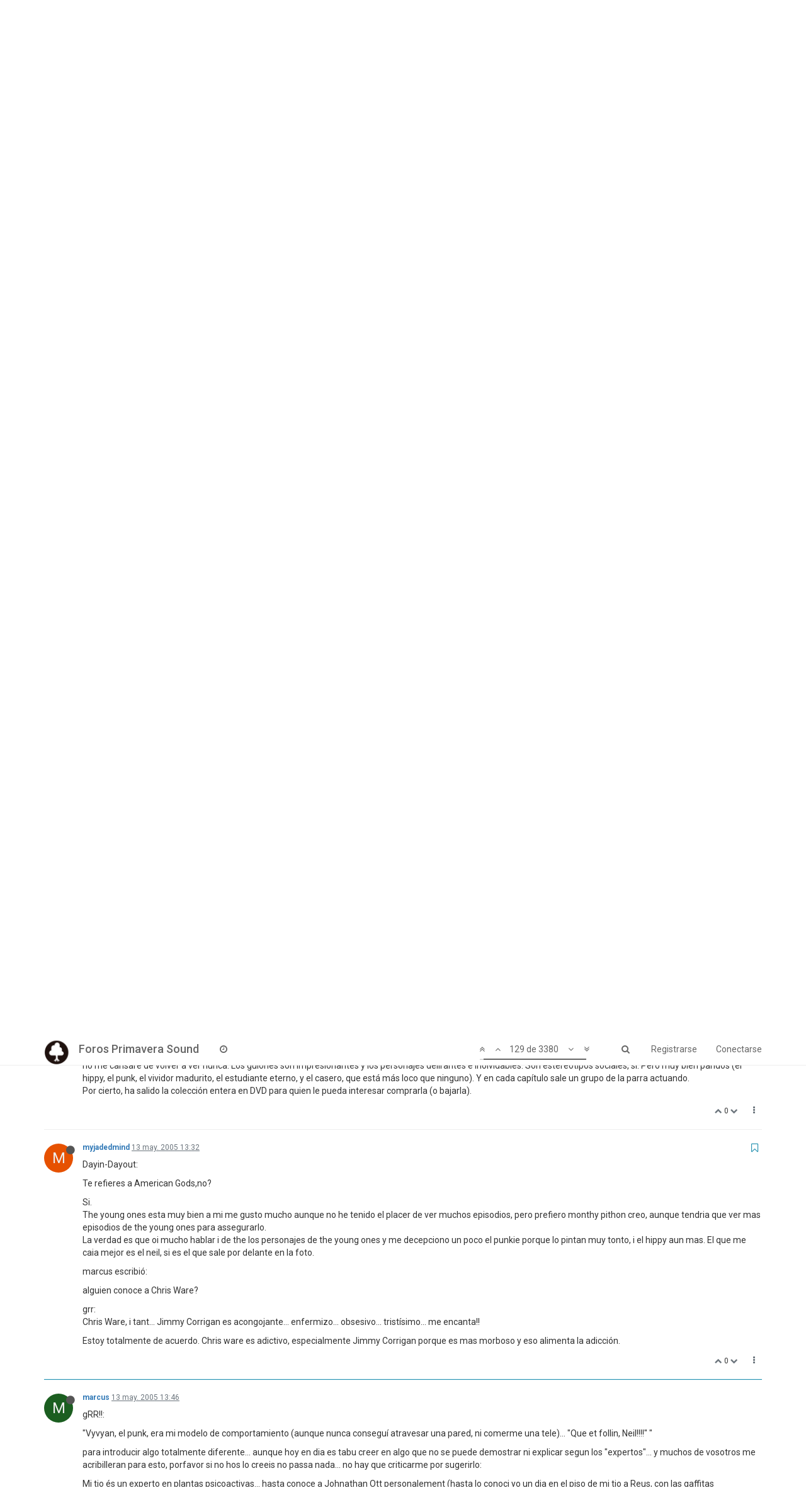

--- FILE ---
content_type: text/html; charset=utf-8
request_url: https://foros.primaverasound.com/topic/2/m%C3%A1s-cultura/129
body_size: 15821
content:
<!DOCTYPE html>
<html lang="es" data-dir="ltr" style="direction: ltr;"  >
<head>
	<title>Foros Primavera Sound / MÁS CULTURA</title>
	<meta name="viewport" content="width&#x3D;device-width, initial-scale&#x3D;1.0" />
	<meta name="content-type" content="text/html; charset=UTF-8" />
	<meta name="apple-mobile-web-app-capable" content="yes" />
	<meta name="mobile-web-app-capable" content="yes" />
	<meta property="og:site_name" content="Foros Primavera Sound" />
	<meta name="msapplication-badge" content="frequency=30; polling-uri=https://foros.primaverasound.com/sitemap.xml" />
	<meta name="keywords" content="foro, primaverasound, festival, musica, indy, music, discussion" />
	<meta name="msapplication-square150x150logo" content="https://assets-foros-ps.s3.amazonaws.com/assets/bc0c28af-9376-4c71-a2c1-4322f1e9e8c3.png" />
	<meta name="title" content="MÁS CULTURA" />
	<meta name="description" content="Dayin-Dayout: Te refieres a American Gods,no? Si. The young ones esta muy bien a mi me gusto mucho aunque no he tenido el placer de ver muchos episodios, pero prefiero monthy pithon creo, aunque tendria que ver mas episodios de the young ones para assegur..." />
	<meta property="og:title" content="MÁS CULTURA" />
	<meta property="og:description" content="Dayin-Dayout: Te refieres a American Gods,no? Si. The young ones esta muy bien a mi me gusto mucho aunque no he tenido el placer de ver muchos episodios, pero prefiero monthy pithon creo, aunque tendria que ver mas episodios de the young ones para assegur..." />
	<meta property="og:type" content="article" />
	<meta property="article:published_time" content="2005-05-09T09:49:19.000Z" />
	<meta property="article:modified_time" content="2017-07-08T19:58:50.787Z" />
	<meta property="article:section" content="Gallina de Piel" />
	<meta property="og:image" content="https://assets-foros-ps.s3.amazonaws.com/assets/44c04b18-abb4-4e16-b0de-894c4e1910c9.jpg" />
	<meta property="og:image:url" content="https://assets-foros-ps.s3.amazonaws.com/assets/44c04b18-abb4-4e16-b0de-894c4e1910c9.jpg" />
	<meta property="og:image" content="http://www.bebosh.com/youngones/sick/sick01.jpg" />
	<meta property="og:image:url" content="http://www.bebosh.com/youngones/sick/sick01.jpg" />
	<meta property="og:image" content="http://www.bebosh.com/youngones/nasty/nasty09.jpg" />
	<meta property="og:image:url" content="http://www.bebosh.com/youngones/nasty/nasty09.jpg" />
	<meta property="og:image" content="http://www.bebosh.com/youngones/bomb/bomb07.jpg" />
	<meta property="og:image:url" content="http://www.bebosh.com/youngones/bomb/bomb07.jpg" />
	<meta property="og:image" content="http://www.bebosh.com/youngones/boring/boring01.jpg" />
	<meta property="og:image:url" content="http://www.bebosh.com/youngones/boring/boring01.jpg" />
	<meta property="og:image" content="http://www.fluffhouse.org.uk/yves/death.jpg" />
	<meta property="og:image:url" content="http://www.fluffhouse.org.uk/yves/death.jpg" />
	<meta property="og:url" content="https://foros.primaverasound.com/topic/2/m%C3%A1s-cultura/129" />
	<meta property="og:image:width" content="200" />
	<meta property="og:image:height" content="200" />
	
	<link rel="stylesheet" type="text/css" href="/assets/stylesheet.css?v=p6fle3v50g0" />
	
	<link rel="icon" type="image/x-icon" href="/assets/uploads/system/favicon.ico?v=p6fle3v50g0" />
	<link rel="manifest" href="/manifest.json" />
	<link rel="search" type="application/opensearchdescription+xml" title="Foros Primavera Sound" href="/osd.xml" />
	<link rel="apple-touch-icon" href="/assets/uploads/system/touchicon-orig.png" />
	<link rel="icon" sizes="36x36" href="/assets/uploads/system/touchicon-36.png" />
	<link rel="icon" sizes="48x48" href="/assets/uploads/system/touchicon-48.png" />
	<link rel="icon" sizes="72x72" href="/assets/uploads/system/touchicon-72.png" />
	<link rel="icon" sizes="96x96" href="/assets/uploads/system/touchicon-96.png" />
	<link rel="icon" sizes="144x144" href="/assets/uploads/system/touchicon-144.png" />
	<link rel="icon" sizes="192x192" href="/assets/uploads/system/touchicon-192.png" />
	<link rel="prefetch stylesheet" href="https://fonts.googleapis.com/css?family=Roboto:300,400,500,700" />
	<link rel="prefetch" href="/assets/src/modules/composer.js?v=p6fle3v50g0" />
	<link rel="prefetch" href="/assets/src/modules/composer/uploads.js?v=p6fle3v50g0" />
	<link rel="prefetch" href="/assets/src/modules/composer/drafts.js?v=p6fle3v50g0" />
	<link rel="prefetch" href="/assets/src/modules/composer/tags.js?v=p6fle3v50g0" />
	<link rel="prefetch" href="/assets/src/modules/composer/categoryList.js?v=p6fle3v50g0" />
	<link rel="prefetch" href="/assets/src/modules/composer/resize.js?v=p6fle3v50g0" />
	<link rel="prefetch" href="/assets/src/modules/composer/autocomplete.js?v=p6fle3v50g0" />
	<link rel="prefetch" href="/assets/templates/composer.tpl?v=p6fle3v50g0" />
	<link rel="prefetch" href="/assets/language/es/topic.json?v=p6fle3v50g0" />
	<link rel="prefetch" href="/assets/language/es/modules.json?v=p6fle3v50g0" />
	<link rel="prefetch" href="/assets/language/es/tags.json?v=p6fle3v50g0" />
	<link rel="prefetch stylesheet" href="/plugins/nodebb-plugin-markdown/styles/railscasts.css" />
	<link rel="prefetch" href="/assets/src/modules/highlight.js?v=p6fle3v50g0" />
	<link rel="prefetch" href="/assets/language/es/markdown.json?v=p6fle3v50g0" />
	<link rel="canonical" href="https://foros.primaverasound.com/topic/2/más-cultura" />
	<link rel="alternate" type="application/rss+xml" href="/topic/2.rss" />
	<link rel="up" href="https://foros.primaverasound.com/category/6/gallina-de-piel" />
	<link rel="next" href="https://foros.primaverasound.com/topic/2/más-cultura?page=8" />
	<link rel="prev" href="https://foros.primaverasound.com/topic/2/más-cultura?page=6" />
	

	<script type="76c0de6197ac5349a0683e3a-text/javascript">
		var RELATIVE_PATH = "";
		var config = JSON.parse('{"relative_path":"","upload_url":"/assets/uploads","siteTitle":"Foros Primavera Sound","browserTitle":"Foros Primavera Sound","titleLayout":"&#123;browserTitle&#125; / &#123;pageTitle&#125;","showSiteTitle":true,"minimumTitleLength":"3","maximumTitleLength":"255","minimumPostLength":"8","maximumPostLength":"32767","minimumTagsPerTopic":0,"maximumTagsPerTopic":5,"minimumTagLength":3,"maximumTagLength":15,"useOutgoingLinksPage":false,"allowGuestHandles":true,"allowFileUploads":false,"allowTopicsThumbnail":true,"usePagination":true,"disableChat":false,"disableChatMessageEditing":false,"maximumChatMessageLength":1000,"socketioTransports":["polling","websocket"],"websocketAddress":"","maxReconnectionAttempts":5,"reconnectionDelay":1500,"topicsPerPage":"20","postsPerPage":"20","maximumFileSize":"2048","theme:id":"nodebb-theme-persona","theme:src":"https://maxcdn.bootstrapcdn.com/bootswatch/3.3.7/journal/bootstrap.min.css","defaultLang":"es","userLang":"es","loggedIn":false,"uid":-1,"cache-buster":"v=p6fle3v50g0","requireEmailConfirmation":true,"topicPostSort":"oldest_to_newest","categoryTopicSort":"newest_to_oldest","csrf_token":"mCHxABl3-gewFH78oFiiY3oOIOUNt3aGSMbA","searchEnabled":true,"bootswatchSkin":"noskin","defaultBootswatchSkin":"noskin","enablePostHistory":true,"notificationAlertTimeout":5000,"timeagoCutoff":30,"cookies":{"enabled":false,"message":"[[global:cookies.message]]","dismiss":"[[global:cookies.accept]]","link":"[[global:cookies.learn_more]]"},"topicSearchEnabled":false,"delayImageLoading":true,"hideSubCategories":false,"hideCategoryLastPost":false,"enableQuickReply":false,"composer-default":{},"markdown":{"highlight":0,"highlightLinesLanguageList":[],"theme":"railscasts.css"}}');
		var app = {
			template: "topic",
			user: JSON.parse('{"uid":-1,"username":"Invitado","userslug":"","fullname":"Invitado","email":"","picture":"","status":"offline","reputation":0,"email:confirmed":false,"isAdmin":false,"isGlobalMod":false,"isMod":false,"privileges":{"chat":false,"upload:post:image":false,"upload:post:file":false,"search:content":false,"search:users":false,"search:tags":false},"offline":true,"isEmailConfirmSent":false}')
		};
	</script>

	
	
</head>

<body class="page-topic page-topic-2 page-topic-más-cultura page-topic-category-6 page-topic-category-gallina-de-piel page-status-200 skin-noskin">
	<nav id="menu" class="slideout-menu hidden">
		<div class="menu-profile">
			
			
			<div class="user-icon" style="background-color: ;"></div>
			
			<i component="user/status" class="fa fa-fw fa-circle status offline"></i>
			
		</div>

		<section class="menu-section" data-section="navigation">
			<h3 class="menu-section-title">Navegación</h3>
			<ul class="menu-section-list"></ul>
		</section>

		
	</nav>
	<nav id="chats-menu" class="slideout-menu hidden">
		
	</nav>

	<main id="panel" class="slideout-panel">
		<nav class="navbar navbar-default navbar-fixed-top header" id="header-menu" component="navbar">
			<div class="container">
							<div class="navbar-header">
				<button type="button" class="navbar-toggle pull-left" id="mobile-menu">
					<span component="notifications/icon" class="notification-icon fa fa-fw fa-bell-o unread-count" data-content="0"></span>
					<i class="fa fa-lg fa-bars"></i>
				</button>
				<button type="button" class="navbar-toggle hidden" id="mobile-chats">
					<span component="chat/icon" class="notification-icon fa fa-fw fa-comments unread-count" data-content="0"></span>
					<i class="fa fa-lg fa-comment-o"></i>
				</button>

				
				<a href="https://foros.primaverasound.com">
					<img alt="Foros Primavera Sound" class=" forum-logo" src="https://assets-foros-ps.s3.amazonaws.com/assets/bc0c28af-9376-4c71-a2c1-4322f1e9e8c3.png" />
				</a>
				
				
				<a href="/">
					<h1 class="navbar-brand forum-title">Foros Primavera Sound</h1>
				</a>
				

				<div component="navbar/title" class="visible-xs hidden">
					<span></span>
				</div>
			</div>

			<div id="nav-dropdown" class="hidden-xs">
				
				
				<ul id="logged-out-menu" class="nav navbar-nav navbar-right">
					
					<li>
						<a href="/register">
							<i class="fa fa-pencil fa-fw hidden-sm hidden-md hidden-lg"></i>
							<span>Registrarse</span>
						</a>
					</li>
					
					<li>
						<a href="/login">
							<i class="fa fa-sign-in fa-fw hidden-sm hidden-md hidden-lg"></i>
							<span>Conectarse</span>
						</a>
					</li>
				</ul>
				
				
				<ul class="nav navbar-nav navbar-right">
					<li>
						<form id="search-form" class="navbar-form navbar-right hidden-xs" role="search" method="GET">
							<button id="search-button" type="button" class="btn btn-link"><i class="fa fa-search fa-fw" title="Buscar"></i></button>
							<div class="hidden" id="search-fields">
								<div class="form-group">
									<input type="text" class="form-control" placeholder="Buscar" name="query" value="">
									<a href="#"><i class="fa fa-gears fa-fw advanced-search-link"></i></a>
								</div>
								<button type="submit" class="btn btn-default hide">Buscar</button>
							</div>
						</form>
					</li>
					<li class="visible-xs" id="search-menu">
						<a href="/search">
							<i class="fa fa-search fa-fw"></i> Buscar
						</a>
					</li>
				</ul>
				

				<ul class="nav navbar-nav navbar-right hidden-xs">
					<li>
						<a href="#" id="reconnect" class="hide" title="Connection to Foros Primavera Sound has been lost, attempting to reconnect...">
							<i class="fa fa-check"></i>
						</a>
					</li>
				</ul>

				<ul class="nav navbar-nav navbar-right pagination-block visible-lg visible-md">
					<li class="dropdown">
						<a><i class="fa fa-angle-double-up pointer fa-fw pagetop"></i></a>
						<a><i class="fa fa-angle-up pointer fa-fw pageup"></i></a>

						<a href="#" class="dropdown-toggle" data-toggle="dropdown">
							<span class="pagination-text"></span>
						</a>

						<a><i class="fa fa-angle-down pointer fa-fw pagedown"></i></a>
						<a><i class="fa fa-angle-double-down pointer fa-fw pagebottom"></i></a>

						<div class="progress-container">
							<div class="progress-bar"></div>
						</div>

						<ul class="dropdown-menu" role="menu">
							<li>
  								<input type="text" class="form-control" id="indexInput" placeholder="Introduzca el número">
  							</li>
						</ul>
					</li>
				</ul>

				<ul id="main-nav" class="nav navbar-nav">
					
					
					
					
					<li class="">
						<a class="navigation-link" href="/recent" title="Recientes" >
							
							<i class="fa fa-fw fa-clock-o" data-content=""></i>
							

							
							<span class="visible-xs-inline">Recientes</span>
							
						</a>
					</li>
					
					
					
					
					
					
					
					
				</ul>

				
			</div>

			</div>
		</nav>
		<div class="container" id="content">
			<noscript>
		<div class="alert alert-danger">
			<p>
				Your browser does not seem to support JavaScript. As a result, your viewing experience will be diminished, and you may not be able to execute some actions.
			</p>
			<p>
				Please download a browser that supports JavaScript, or enable it if it's disabled (i.e. NoScript).
			</p>
		</div>
	</noscript>

<ol class="breadcrumb">
	
	<li itemscope="itemscope" itemtype="http://data-vocabulary.org/Breadcrumb" >
		<a href="/" itemprop="url">
			<span itemprop="title">
				Inicio
				
			</span>
		</a>
	</li>
	
	<li itemscope="itemscope" itemtype="http://data-vocabulary.org/Breadcrumb" >
		<a href="/category/6/gallina-de-piel" itemprop="url">
			<span itemprop="title">
				Gallina de Piel
				
			</span>
		</a>
	</li>
	
	<li component="breadcrumb/current" itemscope="itemscope" itemtype="http://data-vocabulary.org/Breadcrumb" class="active">
		
			<span itemprop="title">
				MÁS CULTURA
				
				
				<a target="_blank" href="/topic/2.rss"><i class="fa fa-rss-square"></i></a>
				
			</span>
		
	</li>
	
</ol>

<div widget-area="header">
	
</div>
<div class="row">
	<div class="topic col-lg-12">

		<h1 component="post/header" class="hidden-xs" itemprop="name">

			<i class="pull-left fa fa-thumb-tack hidden" title="Fijo"></i>
			<i class="pull-left fa fa-lock hidden" title="Cerrado"></i>
			<i class="pull-left fa fa-arrow-circle-right hidden" title="Movido"></i>
			

			<span class="topic-title" component="topic/title">MÁS CULTURA</span>
		</h1>

		

		<div component="topic/deleted/message" class="alert alert-warning hidden clearfix">
			<span class="pull-left">Este tema ha sido borrado. Solo los usuarios que tengan privilegios de administración de temas pueden verlo.</span>
			<span class="pull-right">
				
			</span>
		</div>

		<hr class="visible-xs" />

		<ul component="topic" class="posts" data-tid="2" data-cid="6">
			
				<li component="post" class="" data-index="120" data-pid="1869" data-uid="1580" data-timestamp="1115977598000" data-username="myjadedmind" data-userslug="myjadedmind" itemscope itemtype="http://schema.org/Comment">
					<a component="post/anchor" data-index="120" id="120"></a>

					<meta itemprop="datePublished" content="2005-05-13T09:46:38.000Z">
					<meta itemprop="dateModified" content="">

					<div class="clearfix post-header">
	<div class="icon pull-left">
		<a href="/user/myjadedmind">
			
			<div component="user/picture" data-uid="1580" class="user-icon" style="background-color: #e65100;">M</div>
			
			<i component="user/status" class="fa fa-circle status offline" title="Desconectado"></i>

		</a>
	</div>

	<small class="pull-left">
		<strong>
			<a href="/user/myjadedmind" itemprop="author" data-username="myjadedmind" data-uid="1580">myjadedmind</a>
		</strong>

		

		

		<span class="visible-xs-inline-block visible-sm-inline-block visible-md-inline-block visible-lg-inline-block">
			<a class="permalink" href="/post/1869"><span class="timeago" title="2005-05-13T09:46:38.000Z"></span></a>

			<i component="post/edit-indicator" class="fa fa-pencil-square edit-icon hidden"></i>

			<small data-editor="" component="post/editor" class="hidden">Última edición por  <span class="timeago" title=""></span></small>

			

			<span>
				
			</span>
		</span>
		<span class="bookmarked"><i class="fa fa-bookmark-o"></i></span>

	</small>
</div>

<br />

<div class="content" component="post/content" itemprop="text">
	<p>Dayin-Dayout escribió:Algo de Neil Gaiman (&quot;Sandman&quot;</p>
<p>Sandman es genial, pero no me gustan mucho los dibujos. Hay una novela grafica de neil gaiman(autor de sandman) y el dibujante de vampire hunter D, que esta muy bien. Esta basada en una leyenda japonesa en que se ve que sale un personaje que o es el sandman o se parece mucho…<br />
Neil gaiman tb ha escrito novelas, yo lei lost gods o fallen gods i esta bien, tambien trata todo el tema del subconsciente i la mitologia.</p>

</div>

<div class="clearfix post-footer">
	

	<small class="pull-right">
		<span class="post-tools">
			<a component="post/reply" href="#" class="no-select hidden">Responder</a>
			<a component="post/quote" href="#" class="no-select hidden">Citar</a>
		</span>

		
		<span class="votes">
			<a component="post/upvote" href="#" class="">
				<i class="fa fa-chevron-up"></i>
			</a>

			<span component="post/vote-count" data-votes="0">0</span>

			
			<a component="post/downvote" href="#" class="">
				<i class="fa fa-chevron-down"></i>
			</a>
			
		</span>
		

		<span component="post/tools" class="dropdown moderator-tools bottom-sheet ">
	<a href="#" data-toggle="dropdown"><i class="fa fa-fw fa-ellipsis-v"></i></a>
	<ul class="dropdown-menu dropdown-menu-right" role="menu"></ul>
</span>

	</small>

	
	<a component="post/reply-count" href="#" class="threaded-replies no-select hidden">
		<span component="post/reply-count/avatars" class="avatars ">
			
		</span>

		<span class="replies-count" component="post/reply-count/text" data-replies="0">1 Respuesta</span>
		<span class="replies-last hidden-xs">Última respuesta <span class="timeago" title=""></span></span>

		<i class="fa fa-fw fa-chevron-right" component="post/replies/open"></i>
		<i class="fa fa-fw fa-chevron-down hidden" component="post/replies/close"></i>
		<i class="fa fa-fw fa-spin fa-spinner hidden" component="post/replies/loading"></i>
	</a>
	
</div>

<hr />

					
				</li>
			
				<li component="post" class="" data-index="121" data-pid="1870" data-uid="1607" data-timestamp="1115978705000" data-username="DayIn-DayOut" data-userslug="dayin-dayout" itemscope itemtype="http://schema.org/Comment">
					<a component="post/anchor" data-index="121" id="121"></a>

					<meta itemprop="datePublished" content="2005-05-13T10:05:05.000Z">
					<meta itemprop="dateModified" content="">

					<div class="clearfix post-header">
	<div class="icon pull-left">
		<a href="/user/dayin-dayout">
			
			<div component="user/picture" data-uid="1607" class="user-icon" style="background-color: #009688;">D</div>
			
			<i component="user/status" class="fa fa-circle status offline" title="Desconectado"></i>

		</a>
	</div>

	<small class="pull-left">
		<strong>
			<a href="/user/dayin-dayout" itemprop="author" data-username="DayIn-DayOut" data-uid="1607">DayIn-DayOut</a>
		</strong>

		

		

		<span class="visible-xs-inline-block visible-sm-inline-block visible-md-inline-block visible-lg-inline-block">
			<a class="permalink" href="/post/1870"><span class="timeago" title="2005-05-13T10:05:05.000Z"></span></a>

			<i component="post/edit-indicator" class="fa fa-pencil-square edit-icon hidden"></i>

			<small data-editor="" component="post/editor" class="hidden">Última edición por  <span class="timeago" title=""></span></small>

			

			<span>
				
			</span>
		</span>
		<span class="bookmarked"><i class="fa fa-bookmark-o"></i></span>

	</small>
</div>

<br />

<div class="content" component="post/content" itemprop="text">
	<p><a class="plugin-mentions-user plugin-mentions-a" href="https://foros.primaverasound.com/uid/1580">@myjadedmind</a>:29oq3sbq:</p>
<blockquote>
<p>Neil gaiman tb ha escrito novelas, yo lei lost gods o fallen gods i esta bien, tambien trata todo el tema del subconsciente i la mitologia.</p>
</blockquote>
<p>Te refieres a American Gods,no?</p>

</div>

<div class="clearfix post-footer">
	

	<small class="pull-right">
		<span class="post-tools">
			<a component="post/reply" href="#" class="no-select hidden">Responder</a>
			<a component="post/quote" href="#" class="no-select hidden">Citar</a>
		</span>

		
		<span class="votes">
			<a component="post/upvote" href="#" class="">
				<i class="fa fa-chevron-up"></i>
			</a>

			<span component="post/vote-count" data-votes="0">0</span>

			
			<a component="post/downvote" href="#" class="">
				<i class="fa fa-chevron-down"></i>
			</a>
			
		</span>
		

		<span component="post/tools" class="dropdown moderator-tools bottom-sheet ">
	<a href="#" data-toggle="dropdown"><i class="fa fa-fw fa-ellipsis-v"></i></a>
	<ul class="dropdown-menu dropdown-menu-right" role="menu"></ul>
</span>

	</small>

	
	<a component="post/reply-count" href="#" class="threaded-replies no-select hidden">
		<span component="post/reply-count/avatars" class="avatars ">
			
		</span>

		<span class="replies-count" component="post/reply-count/text" data-replies="0">1 Respuesta</span>
		<span class="replies-last hidden-xs">Última respuesta <span class="timeago" title=""></span></span>

		<i class="fa fa-fw fa-chevron-right" component="post/replies/open"></i>
		<i class="fa fa-fw fa-chevron-down hidden" component="post/replies/close"></i>
		<i class="fa fa-fw fa-spin fa-spinner hidden" component="post/replies/loading"></i>
	</a>
	
</div>

<hr />

					
				</li>
			
				<li component="post" class="" data-index="122" data-pid="1871" data-uid="122" data-timestamp="1115979820000" data-username="alexkidd" data-userslug="alexkidd" itemscope itemtype="http://schema.org/Comment">
					<a component="post/anchor" data-index="122" id="122"></a>

					<meta itemprop="datePublished" content="2005-05-13T10:23:40.000Z">
					<meta itemprop="dateModified" content="">

					<div class="clearfix post-header">
	<div class="icon pull-left">
		<a href="/user/alexkidd">
			
			<div component="user/picture" data-uid="122" class="user-icon" style="background-color: #795548;">A</div>
			
			<i component="user/status" class="fa fa-circle status offline" title="Desconectado"></i>

		</a>
	</div>

	<small class="pull-left">
		<strong>
			<a href="/user/alexkidd" itemprop="author" data-username="alexkidd" data-uid="122">alexkidd</a>
		</strong>

		

		

		<span class="visible-xs-inline-block visible-sm-inline-block visible-md-inline-block visible-lg-inline-block">
			<a class="permalink" href="/post/1871"><span class="timeago" title="2005-05-13T10:23:40.000Z"></span></a>

			<i component="post/edit-indicator" class="fa fa-pencil-square edit-icon hidden"></i>

			<small data-editor="" component="post/editor" class="hidden">Última edición por  <span class="timeago" title=""></span></small>

			

			<span>
				
			</span>
		</span>
		<span class="bookmarked"><i class="fa fa-bookmark-o"></i></span>

	</small>
</div>

<br />

<div class="content" component="post/content" itemprop="text">
	<ul>
<li></li>
</ul>

</div>

<div class="clearfix post-footer">
	

	<small class="pull-right">
		<span class="post-tools">
			<a component="post/reply" href="#" class="no-select hidden">Responder</a>
			<a component="post/quote" href="#" class="no-select hidden">Citar</a>
		</span>

		
		<span class="votes">
			<a component="post/upvote" href="#" class="">
				<i class="fa fa-chevron-up"></i>
			</a>

			<span component="post/vote-count" data-votes="0">0</span>

			
			<a component="post/downvote" href="#" class="">
				<i class="fa fa-chevron-down"></i>
			</a>
			
		</span>
		

		<span component="post/tools" class="dropdown moderator-tools bottom-sheet ">
	<a href="#" data-toggle="dropdown"><i class="fa fa-fw fa-ellipsis-v"></i></a>
	<ul class="dropdown-menu dropdown-menu-right" role="menu"></ul>
</span>

	</small>

	
	<a component="post/reply-count" href="#" class="threaded-replies no-select hidden">
		<span component="post/reply-count/avatars" class="avatars ">
			
		</span>

		<span class="replies-count" component="post/reply-count/text" data-replies="0">1 Respuesta</span>
		<span class="replies-last hidden-xs">Última respuesta <span class="timeago" title=""></span></span>

		<i class="fa fa-fw fa-chevron-right" component="post/replies/open"></i>
		<i class="fa fa-fw fa-chevron-down hidden" component="post/replies/close"></i>
		<i class="fa fa-fw fa-spin fa-spinner hidden" component="post/replies/loading"></i>
	</a>
	
</div>

<hr />

					
				</li>
			
				<li component="post" class="" data-index="123" data-pid="1872" data-uid="313" data-timestamp="1115979979000" data-username="gRR" data-userslug="grr" itemscope itemtype="http://schema.org/Comment">
					<a component="post/anchor" data-index="123" id="123"></a>

					<meta itemprop="datePublished" content="2005-05-13T10:26:19.000Z">
					<meta itemprop="dateModified" content="">

					<div class="clearfix post-header">
	<div class="icon pull-left">
		<a href="/user/grr">
			
			<div component="user/picture" data-uid="313" class="user-icon" style="background-color: #e91e63;">G</div>
			
			<i component="user/status" class="fa fa-circle status offline" title="Desconectado"></i>

		</a>
	</div>

	<small class="pull-left">
		<strong>
			<a href="/user/grr" itemprop="author" data-username="gRR" data-uid="313">gRR</a>
		</strong>

		

		

		<span class="visible-xs-inline-block visible-sm-inline-block visible-md-inline-block visible-lg-inline-block">
			<a class="permalink" href="/post/1872"><span class="timeago" title="2005-05-13T10:26:19.000Z"></span></a>

			<i component="post/edit-indicator" class="fa fa-pencil-square edit-icon hidden"></i>

			<small data-editor="" component="post/editor" class="hidden">Última edición por  <span class="timeago" title=""></span></small>

			

			<span>
				
			</span>
		</span>
		<span class="bookmarked"><i class="fa fa-bookmark-o"></i></span>

	</small>
</div>

<br />

<div class="content" component="post/content" itemprop="text">
	<p><a class="plugin-mentions-user plugin-mentions-a" href="https://foros.primaverasound.com/uid/1607">@DayIn-DayOut</a>:2wwxgus2:</p>
<blockquote>
<p>Cuando habláis de &quot;Ghost World&quot; habláis del comic de la peli que protagonizan Thora Birch y Scarlett Johanson? La peli es genial </p>
</blockquote>
<p>Yo me refería al cómic… la peli está bien (y Scarlett está divina), pero el cómic le da mil vueltas...</p>
<p><a class="plugin-mentions-user plugin-mentions-a" href="https://foros.primaverasound.com/uid/1550">@marcus</a>:2wwxgus2:</p>
<blockquote>
<p>alguien conoce a Chris Ware?</p>
</blockquote>
<p>Chris Ware, i tant… Jimmy Corrigan es acongojante... enfermizo... obsesivo... tristísimo... me encanta!!</p>
<p>Y luego, en un Víbora que salió hace un par de años, había una historia llamada &quot;El show biológico&quot;, de un tal Al Columbia, que daba auténtico miedo... una puta pesadilla! No he sabido nada més de ese tío... quizá sea una suerte </p>

</div>

<div class="clearfix post-footer">
	

	<small class="pull-right">
		<span class="post-tools">
			<a component="post/reply" href="#" class="no-select hidden">Responder</a>
			<a component="post/quote" href="#" class="no-select hidden">Citar</a>
		</span>

		
		<span class="votes">
			<a component="post/upvote" href="#" class="">
				<i class="fa fa-chevron-up"></i>
			</a>

			<span component="post/vote-count" data-votes="0">0</span>

			
			<a component="post/downvote" href="#" class="">
				<i class="fa fa-chevron-down"></i>
			</a>
			
		</span>
		

		<span component="post/tools" class="dropdown moderator-tools bottom-sheet ">
	<a href="#" data-toggle="dropdown"><i class="fa fa-fw fa-ellipsis-v"></i></a>
	<ul class="dropdown-menu dropdown-menu-right" role="menu"></ul>
</span>

	</small>

	
	<a component="post/reply-count" href="#" class="threaded-replies no-select hidden">
		<span component="post/reply-count/avatars" class="avatars ">
			
		</span>

		<span class="replies-count" component="post/reply-count/text" data-replies="0">1 Respuesta</span>
		<span class="replies-last hidden-xs">Última respuesta <span class="timeago" title=""></span></span>

		<i class="fa fa-fw fa-chevron-right" component="post/replies/open"></i>
		<i class="fa fa-fw fa-chevron-down hidden" component="post/replies/close"></i>
		<i class="fa fa-fw fa-spin fa-spinner hidden" component="post/replies/loading"></i>
	</a>
	
</div>

<hr />

					
				</li>
			
				<li component="post" class="" data-index="124" data-pid="1873" data-uid="1180" data-timestamp="1115980558000" data-username="Suarezmanlanz" data-userslug="suarezmanlanz" itemscope itemtype="http://schema.org/Comment">
					<a component="post/anchor" data-index="124" id="124"></a>

					<meta itemprop="datePublished" content="2005-05-13T10:35:58.000Z">
					<meta itemprop="dateModified" content="">

					<div class="clearfix post-header">
	<div class="icon pull-left">
		<a href="/user/suarezmanlanz">
			
			<div component="user/picture" data-uid="1180" class="user-icon" style="background-color: #e91e63;">S</div>
			
			<i component="user/status" class="fa fa-circle status offline" title="Desconectado"></i>

		</a>
	</div>

	<small class="pull-left">
		<strong>
			<a href="/user/suarezmanlanz" itemprop="author" data-username="Suarezmanlanz" data-uid="1180">Suarezmanlanz</a>
		</strong>

		

		

		<span class="visible-xs-inline-block visible-sm-inline-block visible-md-inline-block visible-lg-inline-block">
			<a class="permalink" href="/post/1873"><span class="timeago" title="2005-05-13T10:35:58.000Z"></span></a>

			<i component="post/edit-indicator" class="fa fa-pencil-square edit-icon hidden"></i>

			<small data-editor="" component="post/editor" class="hidden">Última edición por  <span class="timeago" title=""></span></small>

			

			<span>
				
			</span>
		</span>
		<span class="bookmarked"><i class="fa fa-bookmark-o"></i></span>

	</small>
</div>

<br />

<div class="content" component="post/content" itemprop="text">
	<p>Alexkidd… me encantaba esa serie. Os Novos (The Young Ones). La pasaron en Galicia hace ya más de...15 años.<br />
Tremenda.</p>

</div>

<div class="clearfix post-footer">
	

	<small class="pull-right">
		<span class="post-tools">
			<a component="post/reply" href="#" class="no-select hidden">Responder</a>
			<a component="post/quote" href="#" class="no-select hidden">Citar</a>
		</span>

		
		<span class="votes">
			<a component="post/upvote" href="#" class="">
				<i class="fa fa-chevron-up"></i>
			</a>

			<span component="post/vote-count" data-votes="0">0</span>

			
			<a component="post/downvote" href="#" class="">
				<i class="fa fa-chevron-down"></i>
			</a>
			
		</span>
		

		<span component="post/tools" class="dropdown moderator-tools bottom-sheet ">
	<a href="#" data-toggle="dropdown"><i class="fa fa-fw fa-ellipsis-v"></i></a>
	<ul class="dropdown-menu dropdown-menu-right" role="menu"></ul>
</span>

	</small>

	
	<a component="post/reply-count" href="#" class="threaded-replies no-select hidden">
		<span component="post/reply-count/avatars" class="avatars ">
			
		</span>

		<span class="replies-count" component="post/reply-count/text" data-replies="0">1 Respuesta</span>
		<span class="replies-last hidden-xs">Última respuesta <span class="timeago" title=""></span></span>

		<i class="fa fa-fw fa-chevron-right" component="post/replies/open"></i>
		<i class="fa fa-fw fa-chevron-down hidden" component="post/replies/close"></i>
		<i class="fa fa-fw fa-spin fa-spinner hidden" component="post/replies/loading"></i>
	</a>
	
</div>

<hr />

					
				</li>
			
				<li component="post" class="" data-index="125" data-pid="1874" data-uid="1550" data-timestamp="1115981790000" data-username="marcus" data-userslug="marcus" itemscope itemtype="http://schema.org/Comment">
					<a component="post/anchor" data-index="125" id="125"></a>

					<meta itemprop="datePublished" content="2005-05-13T10:56:30.000Z">
					<meta itemprop="dateModified" content="">

					<div class="clearfix post-header">
	<div class="icon pull-left">
		<a href="/user/marcus">
			
			<div component="user/picture" data-uid="1550" class="user-icon" style="background-color: #1b5e20;">M</div>
			
			<i component="user/status" class="fa fa-circle status offline" title="Desconectado"></i>

		</a>
	</div>

	<small class="pull-left">
		<strong>
			<a href="/user/marcus" itemprop="author" data-username="marcus" data-uid="1550">marcus</a>
		</strong>

		

		

		<span class="visible-xs-inline-block visible-sm-inline-block visible-md-inline-block visible-lg-inline-block">
			<a class="permalink" href="/post/1874"><span class="timeago" title="2005-05-13T10:56:30.000Z"></span></a>

			<i component="post/edit-indicator" class="fa fa-pencil-square edit-icon hidden"></i>

			<small data-editor="" component="post/editor" class="hidden">Última edición por  <span class="timeago" title=""></span></small>

			

			<span>
				
			</span>
		</span>
		<span class="bookmarked"><i class="fa fa-bookmark-o"></i></span>

	</small>
</div>

<br />

<div class="content" component="post/content" itemprop="text">
	<p>todo el mundo me ha hablado de la seria the young 'uns.<br />
baje un episodio por internet i era de lo mas cutre que he visto en mi vida…<br />
supongo que esperava algo que rompiera topicos, no que los hacia</p>
<p>sopongo que sabeis porque existen los esteriotipos... son formas de agrupar la población en conjuntos que luego se pueden controlar mejor... o crear mercados...</p>
<p>si quiero ver locura inglesa me quedo con eipsodios de the flying circus de Monty Python</p>

</div>

<div class="clearfix post-footer">
	

	<small class="pull-right">
		<span class="post-tools">
			<a component="post/reply" href="#" class="no-select hidden">Responder</a>
			<a component="post/quote" href="#" class="no-select hidden">Citar</a>
		</span>

		
		<span class="votes">
			<a component="post/upvote" href="#" class="">
				<i class="fa fa-chevron-up"></i>
			</a>

			<span component="post/vote-count" data-votes="0">0</span>

			
			<a component="post/downvote" href="#" class="">
				<i class="fa fa-chevron-down"></i>
			</a>
			
		</span>
		

		<span component="post/tools" class="dropdown moderator-tools bottom-sheet ">
	<a href="#" data-toggle="dropdown"><i class="fa fa-fw fa-ellipsis-v"></i></a>
	<ul class="dropdown-menu dropdown-menu-right" role="menu"></ul>
</span>

	</small>

	
	<a component="post/reply-count" href="#" class="threaded-replies no-select hidden">
		<span component="post/reply-count/avatars" class="avatars ">
			
		</span>

		<span class="replies-count" component="post/reply-count/text" data-replies="0">1 Respuesta</span>
		<span class="replies-last hidden-xs">Última respuesta <span class="timeago" title=""></span></span>

		<i class="fa fa-fw fa-chevron-right" component="post/replies/open"></i>
		<i class="fa fa-fw fa-chevron-down hidden" component="post/replies/close"></i>
		<i class="fa fa-fw fa-spin fa-spinner hidden" component="post/replies/loading"></i>
	</a>
	
</div>

<hr />

					
				</li>
			
				<li component="post" class="" data-index="126" data-pid="1875" data-uid="313" data-timestamp="1115982393000" data-username="gRR" data-userslug="grr" itemscope itemtype="http://schema.org/Comment">
					<a component="post/anchor" data-index="126" id="126"></a>

					<meta itemprop="datePublished" content="2005-05-13T11:06:33.000Z">
					<meta itemprop="dateModified" content="">

					<div class="clearfix post-header">
	<div class="icon pull-left">
		<a href="/user/grr">
			
			<div component="user/picture" data-uid="313" class="user-icon" style="background-color: #e91e63;">G</div>
			
			<i component="user/status" class="fa fa-circle status offline" title="Desconectado"></i>

		</a>
	</div>

	<small class="pull-left">
		<strong>
			<a href="/user/grr" itemprop="author" data-username="gRR" data-uid="313">gRR</a>
		</strong>

		

		

		<span class="visible-xs-inline-block visible-sm-inline-block visible-md-inline-block visible-lg-inline-block">
			<a class="permalink" href="/post/1875"><span class="timeago" title="2005-05-13T11:06:33.000Z"></span></a>

			<i component="post/edit-indicator" class="fa fa-pencil-square edit-icon hidden"></i>

			<small data-editor="" component="post/editor" class="hidden">Última edición por  <span class="timeago" title=""></span></small>

			

			<span>
				
			</span>
		</span>
		<span class="bookmarked"><i class="fa fa-bookmark-o"></i></span>

	</small>
</div>

<br />

<div class="content" component="post/content" itemprop="text">
	<p>Oooooh The Young Ones!!</p>
<p>Qué tiempos… Sí, marcus, era cutre, cutre, cutre, pero quizá por eso era más divertida y vitriólica...</p>
<p>Vyvyan, el punk, era mi modelo de comportamiento (aunque nunca conseguí atravesar una pared, ni comerme una tele)... &quot;Que et follin, Neil!!!!&quot;</p>
<p>...y la familia Balowski... y ya hace 15 putos años de eso!!</p>

</div>

<div class="clearfix post-footer">
	

	<small class="pull-right">
		<span class="post-tools">
			<a component="post/reply" href="#" class="no-select hidden">Responder</a>
			<a component="post/quote" href="#" class="no-select hidden">Citar</a>
		</span>

		
		<span class="votes">
			<a component="post/upvote" href="#" class="">
				<i class="fa fa-chevron-up"></i>
			</a>

			<span component="post/vote-count" data-votes="0">0</span>

			
			<a component="post/downvote" href="#" class="">
				<i class="fa fa-chevron-down"></i>
			</a>
			
		</span>
		

		<span component="post/tools" class="dropdown moderator-tools bottom-sheet ">
	<a href="#" data-toggle="dropdown"><i class="fa fa-fw fa-ellipsis-v"></i></a>
	<ul class="dropdown-menu dropdown-menu-right" role="menu"></ul>
</span>

	</small>

	
	<a component="post/reply-count" href="#" class="threaded-replies no-select hidden">
		<span component="post/reply-count/avatars" class="avatars ">
			
		</span>

		<span class="replies-count" component="post/reply-count/text" data-replies="0">1 Respuesta</span>
		<span class="replies-last hidden-xs">Última respuesta <span class="timeago" title=""></span></span>

		<i class="fa fa-fw fa-chevron-right" component="post/replies/open"></i>
		<i class="fa fa-fw fa-chevron-down hidden" component="post/replies/close"></i>
		<i class="fa fa-fw fa-spin fa-spinner hidden" component="post/replies/loading"></i>
	</a>
	
</div>

<hr />

					
				</li>
			
				<li component="post" class="" data-index="127" data-pid="1876" data-uid="2" data-timestamp="1115982701000" data-username="Anonymous" data-userslug="anonymous" itemscope itemtype="http://schema.org/Comment">
					<a component="post/anchor" data-index="127" id="127"></a>

					<meta itemprop="datePublished" content="2005-05-13T11:11:41.000Z">
					<meta itemprop="dateModified" content="">

					<div class="clearfix post-header">
	<div class="icon pull-left">
		<a href="/user/anonymous">
			
			<div component="user/picture" data-uid="2" class="user-icon" style="background-color: #673ab7;">A</div>
			
			<i component="user/status" class="fa fa-circle status offline" title="Desconectado"></i>

		</a>
	</div>

	<small class="pull-left">
		<strong>
			<a href="/user/anonymous" itemprop="author" data-username="Anonymous" data-uid="2">Anonymous</a>
		</strong>

		

		

		<span class="visible-xs-inline-block visible-sm-inline-block visible-md-inline-block visible-lg-inline-block">
			<a class="permalink" href="/post/1876"><span class="timeago" title="2005-05-13T11:11:41.000Z"></span></a>

			<i component="post/edit-indicator" class="fa fa-pencil-square edit-icon hidden"></i>

			<small data-editor="" component="post/editor" class="hidden">Última edición por  <span class="timeago" title=""></span></small>

			

			<span>
				
			</span>
		</span>
		<span class="bookmarked"><i class="fa fa-bookmark-o"></i></span>

	</small>
</div>

<br />

<div class="content" component="post/content" itemprop="text">
	<p>Els joves (the young ones) es la mejor serie que se ha hecho en la historia. Hace poco la pasaron en el 33 en VOS y la volví a ver, y me parece una serie atemporal de la cual no me cansaré de volver a ver nunca. Los guiones son impresionantes y los personajes delirantes e inolvidables. Son estereotipos sociales, sí. Pero muy bien paridos (el hippy, el punk, el vividor madurito, el estudiante eterno, y el casero, que está más loco que ninguno). Y en cada capítulo sale un grupo de la parra actuando.<br />
Por cierto, ha salido la colección entera en DVD para quien le pueda interesar comprarla (o bajarla).</p>

</div>

<div class="clearfix post-footer">
	

	<small class="pull-right">
		<span class="post-tools">
			<a component="post/reply" href="#" class="no-select hidden">Responder</a>
			<a component="post/quote" href="#" class="no-select hidden">Citar</a>
		</span>

		
		<span class="votes">
			<a component="post/upvote" href="#" class="">
				<i class="fa fa-chevron-up"></i>
			</a>

			<span component="post/vote-count" data-votes="0">0</span>

			
			<a component="post/downvote" href="#" class="">
				<i class="fa fa-chevron-down"></i>
			</a>
			
		</span>
		

		<span component="post/tools" class="dropdown moderator-tools bottom-sheet ">
	<a href="#" data-toggle="dropdown"><i class="fa fa-fw fa-ellipsis-v"></i></a>
	<ul class="dropdown-menu dropdown-menu-right" role="menu"></ul>
</span>

	</small>

	
	<a component="post/reply-count" href="#" class="threaded-replies no-select hidden">
		<span component="post/reply-count/avatars" class="avatars ">
			
		</span>

		<span class="replies-count" component="post/reply-count/text" data-replies="0">1 Respuesta</span>
		<span class="replies-last hidden-xs">Última respuesta <span class="timeago" title=""></span></span>

		<i class="fa fa-fw fa-chevron-right" component="post/replies/open"></i>
		<i class="fa fa-fw fa-chevron-down hidden" component="post/replies/close"></i>
		<i class="fa fa-fw fa-spin fa-spinner hidden" component="post/replies/loading"></i>
	</a>
	
</div>

<hr />

					
				</li>
			
				<li component="post" class="" data-index="128" data-pid="1877" data-uid="1580" data-timestamp="1115991141000" data-username="myjadedmind" data-userslug="myjadedmind" itemscope itemtype="http://schema.org/Comment">
					<a component="post/anchor" data-index="128" id="128"></a>

					<meta itemprop="datePublished" content="2005-05-13T13:32:21.000Z">
					<meta itemprop="dateModified" content="">

					<div class="clearfix post-header">
	<div class="icon pull-left">
		<a href="/user/myjadedmind">
			
			<div component="user/picture" data-uid="1580" class="user-icon" style="background-color: #e65100;">M</div>
			
			<i component="user/status" class="fa fa-circle status offline" title="Desconectado"></i>

		</a>
	</div>

	<small class="pull-left">
		<strong>
			<a href="/user/myjadedmind" itemprop="author" data-username="myjadedmind" data-uid="1580">myjadedmind</a>
		</strong>

		

		

		<span class="visible-xs-inline-block visible-sm-inline-block visible-md-inline-block visible-lg-inline-block">
			<a class="permalink" href="/post/1877"><span class="timeago" title="2005-05-13T13:32:21.000Z"></span></a>

			<i component="post/edit-indicator" class="fa fa-pencil-square edit-icon hidden"></i>

			<small data-editor="" component="post/editor" class="hidden">Última edición por  <span class="timeago" title=""></span></small>

			

			<span>
				
			</span>
		</span>
		<span class="bookmarked"><i class="fa fa-bookmark-o"></i></span>

	</small>
</div>

<br />

<div class="content" component="post/content" itemprop="text">
	<p>Dayin-Dayout:</p>
<p>Te refieres a American Gods,no?</p>
<p>Si.<br />
The young ones esta muy bien a mi me gusto mucho aunque no he tenido el placer de ver muchos episodios, pero prefiero monthy pithon creo, aunque tendria que ver mas episodios de the young ones para assegurarlo.<br />
La verdad es que oi mucho hablar i de the los personajes de the young ones y me decepciono un poco el punkie porque lo pintan muy tonto, i el hippy aun mas.  El que me caia mejor es el neil, si es el que sale por delante en la foto.</p>
<p>marcus escribió:</p>
<p>alguien conoce a Chris Ware?</p>
<p>grr:<br />
Chris Ware, i tant... Jimmy Corrigan es acongojante... enfermizo... obsesivo... tristísimo... me encanta!!</p>
<p>Estoy totalmente de acuerdo. Chris ware es adictivo, especialmente Jimmy Corrigan porque es mas morboso y eso alimenta la adicción.</p>

</div>

<div class="clearfix post-footer">
	

	<small class="pull-right">
		<span class="post-tools">
			<a component="post/reply" href="#" class="no-select hidden">Responder</a>
			<a component="post/quote" href="#" class="no-select hidden">Citar</a>
		</span>

		
		<span class="votes">
			<a component="post/upvote" href="#" class="">
				<i class="fa fa-chevron-up"></i>
			</a>

			<span component="post/vote-count" data-votes="0">0</span>

			
			<a component="post/downvote" href="#" class="">
				<i class="fa fa-chevron-down"></i>
			</a>
			
		</span>
		

		<span component="post/tools" class="dropdown moderator-tools bottom-sheet ">
	<a href="#" data-toggle="dropdown"><i class="fa fa-fw fa-ellipsis-v"></i></a>
	<ul class="dropdown-menu dropdown-menu-right" role="menu"></ul>
</span>

	</small>

	
	<a component="post/reply-count" href="#" class="threaded-replies no-select hidden">
		<span component="post/reply-count/avatars" class="avatars ">
			
		</span>

		<span class="replies-count" component="post/reply-count/text" data-replies="0">1 Respuesta</span>
		<span class="replies-last hidden-xs">Última respuesta <span class="timeago" title=""></span></span>

		<i class="fa fa-fw fa-chevron-right" component="post/replies/open"></i>
		<i class="fa fa-fw fa-chevron-down hidden" component="post/replies/close"></i>
		<i class="fa fa-fw fa-spin fa-spinner hidden" component="post/replies/loading"></i>
	</a>
	
</div>

<hr />

					
				</li>
			
				<li component="post" class="" data-index="129" data-pid="1878" data-uid="1550" data-timestamp="1115991989000" data-username="marcus" data-userslug="marcus" itemscope itemtype="http://schema.org/Comment">
					<a component="post/anchor" data-index="129" id="129"></a>

					<meta itemprop="datePublished" content="2005-05-13T13:46:29.000Z">
					<meta itemprop="dateModified" content="">

					<div class="clearfix post-header">
	<div class="icon pull-left">
		<a href="/user/marcus">
			
			<div component="user/picture" data-uid="1550" class="user-icon" style="background-color: #1b5e20;">M</div>
			
			<i component="user/status" class="fa fa-circle status offline" title="Desconectado"></i>

		</a>
	</div>

	<small class="pull-left">
		<strong>
			<a href="/user/marcus" itemprop="author" data-username="marcus" data-uid="1550">marcus</a>
		</strong>

		

		

		<span class="visible-xs-inline-block visible-sm-inline-block visible-md-inline-block visible-lg-inline-block">
			<a class="permalink" href="/post/1878"><span class="timeago" title="2005-05-13T13:46:29.000Z"></span></a>

			<i component="post/edit-indicator" class="fa fa-pencil-square edit-icon hidden"></i>

			<small data-editor="" component="post/editor" class="hidden">Última edición por  <span class="timeago" title=""></span></small>

			

			<span>
				
			</span>
		</span>
		<span class="bookmarked"><i class="fa fa-bookmark-o"></i></span>

	</small>
</div>

<br />

<div class="content" component="post/content" itemprop="text">
	<p>gRR!!:</p>
<p>&quot;Vyvyan, el punk, era mi modelo de comportamiento (aunque nunca conseguí atravesar una pared, ni comerme una tele)… &quot;Que et follin, Neil!!!!&quot; &quot;</p>
<p>para introducir algo totalmente diferente... aunque hoy en dia es tabu creer en algo que no se puede demostrar ni explicar segun los &quot;expertos&quot;... y muchos de vosotros me acribilleran para esto, porfavor si no hos lo creeis no passa nada... no hay que criticarme por sugerirlo:</p>
<p>Mi tio és un experto en plantas psicoactivas... hasta conoce a Johnathan Ott personalement (hasta lo conoci yo un dia en el piso de mi tio a Reus, con las gaffitas rectangulares i las sejas muy levantadas igualito que las fotos en el cañamo)<br />
Nada, pues segun mi tio... no se si se puede travessar paredes, pero ver a traves de ellas si, si se toma una mescla de no se quales plantas... y que lo prove el mismo y que era verdad... pero que la sequela era terrible: (asi como con la mandragora o la datura)</p>
<p>no digo que és verdad, solo me gustan ideas nuevas,<br />
y otra vez, si no teneis nada que decir que no sea : jajaja mira este idiota, no lo digais</p>

</div>

<div class="clearfix post-footer">
	

	<small class="pull-right">
		<span class="post-tools">
			<a component="post/reply" href="#" class="no-select hidden">Responder</a>
			<a component="post/quote" href="#" class="no-select hidden">Citar</a>
		</span>

		
		<span class="votes">
			<a component="post/upvote" href="#" class="">
				<i class="fa fa-chevron-up"></i>
			</a>

			<span component="post/vote-count" data-votes="0">0</span>

			
			<a component="post/downvote" href="#" class="">
				<i class="fa fa-chevron-down"></i>
			</a>
			
		</span>
		

		<span component="post/tools" class="dropdown moderator-tools bottom-sheet ">
	<a href="#" data-toggle="dropdown"><i class="fa fa-fw fa-ellipsis-v"></i></a>
	<ul class="dropdown-menu dropdown-menu-right" role="menu"></ul>
</span>

	</small>

	
	<a component="post/reply-count" href="#" class="threaded-replies no-select hidden">
		<span component="post/reply-count/avatars" class="avatars ">
			
		</span>

		<span class="replies-count" component="post/reply-count/text" data-replies="0">1 Respuesta</span>
		<span class="replies-last hidden-xs">Última respuesta <span class="timeago" title=""></span></span>

		<i class="fa fa-fw fa-chevron-right" component="post/replies/open"></i>
		<i class="fa fa-fw fa-chevron-down hidden" component="post/replies/close"></i>
		<i class="fa fa-fw fa-spin fa-spinner hidden" component="post/replies/loading"></i>
	</a>
	
</div>

<hr />

					
				</li>
			
				<li component="post" class="" data-index="130" data-pid="1879" data-uid="1180" data-timestamp="1116001996000" data-username="Suarezmanlanz" data-userslug="suarezmanlanz" itemscope itemtype="http://schema.org/Comment">
					<a component="post/anchor" data-index="130" id="130"></a>

					<meta itemprop="datePublished" content="2005-05-13T16:33:16.000Z">
					<meta itemprop="dateModified" content="">

					<div class="clearfix post-header">
	<div class="icon pull-left">
		<a href="/user/suarezmanlanz">
			
			<div component="user/picture" data-uid="1180" class="user-icon" style="background-color: #e91e63;">S</div>
			
			<i component="user/status" class="fa fa-circle status offline" title="Desconectado"></i>

		</a>
	</div>

	<small class="pull-left">
		<strong>
			<a href="/user/suarezmanlanz" itemprop="author" data-username="Suarezmanlanz" data-uid="1180">Suarezmanlanz</a>
		</strong>

		

		

		<span class="visible-xs-inline-block visible-sm-inline-block visible-md-inline-block visible-lg-inline-block">
			<a class="permalink" href="/post/1879"><span class="timeago" title="2005-05-13T16:33:16.000Z"></span></a>

			<i component="post/edit-indicator" class="fa fa-pencil-square edit-icon hidden"></i>

			<small data-editor="" component="post/editor" class="hidden">Última edición por  <span class="timeago" title=""></span></small>

			

			<span>
				
			</span>
		</span>
		<span class="bookmarked"><i class="fa fa-bookmark-o"></i></span>

	</small>
</div>

<br />

<div class="content" component="post/content" itemprop="text">
	<p>Oye Marcus… pues habla con tu tío y traete unas plantitas de esas al Primavera que seguro que muchos de nosotros estaríamos interesados en comprobar sus efectos psicoactivos...</p>

</div>

<div class="clearfix post-footer">
	

	<small class="pull-right">
		<span class="post-tools">
			<a component="post/reply" href="#" class="no-select hidden">Responder</a>
			<a component="post/quote" href="#" class="no-select hidden">Citar</a>
		</span>

		
		<span class="votes">
			<a component="post/upvote" href="#" class="">
				<i class="fa fa-chevron-up"></i>
			</a>

			<span component="post/vote-count" data-votes="0">0</span>

			
			<a component="post/downvote" href="#" class="">
				<i class="fa fa-chevron-down"></i>
			</a>
			
		</span>
		

		<span component="post/tools" class="dropdown moderator-tools bottom-sheet ">
	<a href="#" data-toggle="dropdown"><i class="fa fa-fw fa-ellipsis-v"></i></a>
	<ul class="dropdown-menu dropdown-menu-right" role="menu"></ul>
</span>

	</small>

	
	<a component="post/reply-count" href="#" class="threaded-replies no-select hidden">
		<span component="post/reply-count/avatars" class="avatars ">
			
		</span>

		<span class="replies-count" component="post/reply-count/text" data-replies="0">1 Respuesta</span>
		<span class="replies-last hidden-xs">Última respuesta <span class="timeago" title=""></span></span>

		<i class="fa fa-fw fa-chevron-right" component="post/replies/open"></i>
		<i class="fa fa-fw fa-chevron-down hidden" component="post/replies/close"></i>
		<i class="fa fa-fw fa-spin fa-spinner hidden" component="post/replies/loading"></i>
	</a>
	
</div>

<hr />

					
				</li>
			
				<li component="post" class="" data-index="131" data-pid="1880" data-uid="2" data-timestamp="1116016837000" data-username="Anonymous" data-userslug="anonymous" itemscope itemtype="http://schema.org/Comment">
					<a component="post/anchor" data-index="131" id="131"></a>

					<meta itemprop="datePublished" content="2005-05-13T20:40:37.000Z">
					<meta itemprop="dateModified" content="">

					<div class="clearfix post-header">
	<div class="icon pull-left">
		<a href="/user/anonymous">
			
			<div component="user/picture" data-uid="2" class="user-icon" style="background-color: #673ab7;">A</div>
			
			<i component="user/status" class="fa fa-circle status offline" title="Desconectado"></i>

		</a>
	</div>

	<small class="pull-left">
		<strong>
			<a href="/user/anonymous" itemprop="author" data-username="Anonymous" data-uid="2">Anonymous</a>
		</strong>

		

		

		<span class="visible-xs-inline-block visible-sm-inline-block visible-md-inline-block visible-lg-inline-block">
			<a class="permalink" href="/post/1880"><span class="timeago" title="2005-05-13T20:40:37.000Z"></span></a>

			<i component="post/edit-indicator" class="fa fa-pencil-square edit-icon hidden"></i>

			<small data-editor="" component="post/editor" class="hidden">Última edición por  <span class="timeago" title=""></span></small>

			

			<span>
				
			</span>
		</span>
		<span class="bookmarked"><i class="fa fa-bookmark-o"></i></span>

	</small>
</div>

<br />

<div class="content" component="post/content" itemprop="text">
	<p>Después de conocer un poco tu relación con alguna de las sustancias que cuentas, MARCUS, empiezo a entender el porqué de esa manera tuya de divagar con algunos temas.</p>

</div>

<div class="clearfix post-footer">
	

	<small class="pull-right">
		<span class="post-tools">
			<a component="post/reply" href="#" class="no-select hidden">Responder</a>
			<a component="post/quote" href="#" class="no-select hidden">Citar</a>
		</span>

		
		<span class="votes">
			<a component="post/upvote" href="#" class="">
				<i class="fa fa-chevron-up"></i>
			</a>

			<span component="post/vote-count" data-votes="0">0</span>

			
			<a component="post/downvote" href="#" class="">
				<i class="fa fa-chevron-down"></i>
			</a>
			
		</span>
		

		<span component="post/tools" class="dropdown moderator-tools bottom-sheet ">
	<a href="#" data-toggle="dropdown"><i class="fa fa-fw fa-ellipsis-v"></i></a>
	<ul class="dropdown-menu dropdown-menu-right" role="menu"></ul>
</span>

	</small>

	
	<a component="post/reply-count" href="#" class="threaded-replies no-select hidden">
		<span component="post/reply-count/avatars" class="avatars ">
			
		</span>

		<span class="replies-count" component="post/reply-count/text" data-replies="0">1 Respuesta</span>
		<span class="replies-last hidden-xs">Última respuesta <span class="timeago" title=""></span></span>

		<i class="fa fa-fw fa-chevron-right" component="post/replies/open"></i>
		<i class="fa fa-fw fa-chevron-down hidden" component="post/replies/close"></i>
		<i class="fa fa-fw fa-spin fa-spinner hidden" component="post/replies/loading"></i>
	</a>
	
</div>

<hr />

					
				</li>
			
				<li component="post" class="" data-index="132" data-pid="1881" data-uid="440" data-timestamp="1116194076000" data-username="Madam Green." data-userslug="madam-green" itemscope itemtype="http://schema.org/Comment">
					<a component="post/anchor" data-index="132" id="132"></a>

					<meta itemprop="datePublished" content="2005-05-15T21:54:36.000Z">
					<meta itemprop="dateModified" content="">

					<div class="clearfix post-header">
	<div class="icon pull-left">
		<a href="/user/madam-green">
			
			<img component="user/picture" data-uid="440" src="https://assets-foros-ps.s3.amazonaws.com/assets/a2a8f3c1-6d6b-4b29-aebf-f8a5a30a0021.gif" align="left" itemprop="image" />
			
			<i component="user/status" class="fa fa-circle status offline" title="Desconectado"></i>

		</a>
	</div>

	<small class="pull-left">
		<strong>
			<a href="/user/madam-green" itemprop="author" data-username="Madam Green." data-uid="440">Madam Green.</a>
		</strong>

		

		

		<span class="visible-xs-inline-block visible-sm-inline-block visible-md-inline-block visible-lg-inline-block">
			<a class="permalink" href="/post/1881"><span class="timeago" title="2005-05-15T21:54:36.000Z"></span></a>

			<i component="post/edit-indicator" class="fa fa-pencil-square edit-icon hidden"></i>

			<small data-editor="" component="post/editor" class="hidden">Última edición por  <span class="timeago" title=""></span></small>

			

			<span>
				
			</span>
		</span>
		<span class="bookmarked"><i class="fa fa-bookmark-o"></i></span>

	</small>
</div>

<br />

<div class="content" component="post/content" itemprop="text">
	<p><a class="plugin-mentions-user plugin-mentions-a" href="https://foros.primaverasound.com/uid/1180">@Suarezmanlanz</a>:3kv6dv1t:</p>
<blockquote>
<p>… me encantaba esa serie. Os Novos (The Young Ones). La pasaron en Galicia hace ya más de...15 años.<br />
Tremenda.</p>
</blockquote>
<p>…oye (o mejor dicho,lee  )...una pregunta...en gallego,cómo tradujeron el capitulo de &quot;Sick&quot;?...es que yo ví la série en catalán y luego la primera vez que fuí a Lodon me compré la série entera en VHS y descubrí que en este capítulo mencionavan a The Cure  ...</p>
<p>NEIL dice:</p>
<p>-&quot;<em>I hope Mike hurries back with <strong>the cure</strong></em>&quot; &lt;–   </p>
<p>y VYVYAN le responde :</p>
<p>-&quot;<em>No, Neil, no. It's <strong>Madness</strong> this week</em>&quot; &lt;– </p>
<p> ...aunque en català lo tradujeron así: </p>
<p>NEIL:-&quot;<em>oh-Wow espero que en Michael s´afanyi amb el remei</em>&quot; &lt;– </p>
<p>VYVYAN:-&quot;<em>No Neil escolta, hi anava per la noia</em>&quot; &lt;– </p>
<p>...luego recuerdo que cuàndo dieron los capítulos en VOSC pusieron &quot;El Remei&quot; &lt;- así ,con las iniciales en mayúscula  ..lo tengo grabado però ahora no recuerdo muy bién como lo tradujeron <br />
<img src="http://www.bebosh.com/youngones/sick/sick01.jpg" alt="" class="img-responsive img-markdown" /></p>
<hr />
<p>ah! también habia un diàlogo muy divertido dónde escribian a &quot;Ian&quot;</p>
<p>NEIL: You haven't got an MP, Rick. You're an anarchist.<br />
RICK: Oh. Well, then I shall write to the lead singer of Echo and the Bunnymen!</p>
<p>MIKE: What's this?<br />
VYVYAN: It's a fish, Mike.</p>
<p>MIKE: Oh, thanks.</p>
<h2>RICK: [writing] Dear Mr. Echo…. &lt;--- <br />
VYVYAN: Why'd I do that?</h2>
<p>...y en Nasty salían los Dammned </p>
<p><img src="http://www.bebosh.com/youngones/nasty/nasty09.jpg" alt="" class="img-responsive img-markdown" /><br />
….........................................................<br />
<img src="http://www.bebosh.com/youngones/bomb/bomb07.jpg" alt="" class="img-responsive img-markdown" /></p>
<p>…no es que me sepa los diàlogos de memória,los tenía apuntados por ahí <br />
<img src="http://www.bebosh.com/youngones/boring/boring01.jpg" alt="" class="img-responsive img-markdown" /></p>
<hr />
<p>…ah! en cuando a libros  ...yo es que sólo leo a Neil Gaiman  (ains  hasta tengo una foto con él  )<br />
<img src="http://www.fluffhouse.org.uk/yves/death.jpg" alt="" class="img-responsive img-markdown" /></p>

</div>

<div class="clearfix post-footer">
	

	<small class="pull-right">
		<span class="post-tools">
			<a component="post/reply" href="#" class="no-select hidden">Responder</a>
			<a component="post/quote" href="#" class="no-select hidden">Citar</a>
		</span>

		
		<span class="votes">
			<a component="post/upvote" href="#" class="">
				<i class="fa fa-chevron-up"></i>
			</a>

			<span component="post/vote-count" data-votes="0">0</span>

			
			<a component="post/downvote" href="#" class="">
				<i class="fa fa-chevron-down"></i>
			</a>
			
		</span>
		

		<span component="post/tools" class="dropdown moderator-tools bottom-sheet ">
	<a href="#" data-toggle="dropdown"><i class="fa fa-fw fa-ellipsis-v"></i></a>
	<ul class="dropdown-menu dropdown-menu-right" role="menu"></ul>
</span>

	</small>

	
	<a component="post/reply-count" href="#" class="threaded-replies no-select hidden">
		<span component="post/reply-count/avatars" class="avatars ">
			
		</span>

		<span class="replies-count" component="post/reply-count/text" data-replies="0">1 Respuesta</span>
		<span class="replies-last hidden-xs">Última respuesta <span class="timeago" title=""></span></span>

		<i class="fa fa-fw fa-chevron-right" component="post/replies/open"></i>
		<i class="fa fa-fw fa-chevron-down hidden" component="post/replies/close"></i>
		<i class="fa fa-fw fa-spin fa-spinner hidden" component="post/replies/loading"></i>
	</a>
	
</div>

<hr />

					
				</li>
			
				<li component="post" class="" data-index="133" data-pid="1882" data-uid="1180" data-timestamp="1116194627000" data-username="Suarezmanlanz" data-userslug="suarezmanlanz" itemscope itemtype="http://schema.org/Comment">
					<a component="post/anchor" data-index="133" id="133"></a>

					<meta itemprop="datePublished" content="2005-05-15T22:03:47.000Z">
					<meta itemprop="dateModified" content="">

					<div class="clearfix post-header">
	<div class="icon pull-left">
		<a href="/user/suarezmanlanz">
			
			<div component="user/picture" data-uid="1180" class="user-icon" style="background-color: #e91e63;">S</div>
			
			<i component="user/status" class="fa fa-circle status offline" title="Desconectado"></i>

		</a>
	</div>

	<small class="pull-left">
		<strong>
			<a href="/user/suarezmanlanz" itemprop="author" data-username="Suarezmanlanz" data-uid="1180">Suarezmanlanz</a>
		</strong>

		

		

		<span class="visible-xs-inline-block visible-sm-inline-block visible-md-inline-block visible-lg-inline-block">
			<a class="permalink" href="/post/1882"><span class="timeago" title="2005-05-15T22:03:47.000Z"></span></a>

			<i component="post/edit-indicator" class="fa fa-pencil-square edit-icon hidden"></i>

			<small data-editor="" component="post/editor" class="hidden">Última edición por  <span class="timeago" title=""></span></small>

			

			<span>
				
			</span>
		</span>
		<span class="bookmarked"><i class="fa fa-bookmark-o"></i></span>

	</small>
</div>

<br />

<div class="content" component="post/content" itemprop="text">
	<p>Lo siento, Madam, pero no lo he vuelto a ver en gallego desde aquella…</p>

</div>

<div class="clearfix post-footer">
	

	<small class="pull-right">
		<span class="post-tools">
			<a component="post/reply" href="#" class="no-select hidden">Responder</a>
			<a component="post/quote" href="#" class="no-select hidden">Citar</a>
		</span>

		
		<span class="votes">
			<a component="post/upvote" href="#" class="">
				<i class="fa fa-chevron-up"></i>
			</a>

			<span component="post/vote-count" data-votes="0">0</span>

			
			<a component="post/downvote" href="#" class="">
				<i class="fa fa-chevron-down"></i>
			</a>
			
		</span>
		

		<span component="post/tools" class="dropdown moderator-tools bottom-sheet ">
	<a href="#" data-toggle="dropdown"><i class="fa fa-fw fa-ellipsis-v"></i></a>
	<ul class="dropdown-menu dropdown-menu-right" role="menu"></ul>
</span>

	</small>

	
	<a component="post/reply-count" href="#" class="threaded-replies no-select hidden">
		<span component="post/reply-count/avatars" class="avatars ">
			
		</span>

		<span class="replies-count" component="post/reply-count/text" data-replies="0">1 Respuesta</span>
		<span class="replies-last hidden-xs">Última respuesta <span class="timeago" title=""></span></span>

		<i class="fa fa-fw fa-chevron-right" component="post/replies/open"></i>
		<i class="fa fa-fw fa-chevron-down hidden" component="post/replies/close"></i>
		<i class="fa fa-fw fa-spin fa-spinner hidden" component="post/replies/loading"></i>
	</a>
	
</div>

<hr />

					
				</li>
			
				<li component="post" class="" data-index="134" data-pid="1883" data-uid="1607" data-timestamp="1116237339000" data-username="DayIn-DayOut" data-userslug="dayin-dayout" itemscope itemtype="http://schema.org/Comment">
					<a component="post/anchor" data-index="134" id="134"></a>

					<meta itemprop="datePublished" content="2005-05-16T09:55:39.000Z">
					<meta itemprop="dateModified" content="">

					<div class="clearfix post-header">
	<div class="icon pull-left">
		<a href="/user/dayin-dayout">
			
			<div component="user/picture" data-uid="1607" class="user-icon" style="background-color: #009688;">D</div>
			
			<i component="user/status" class="fa fa-circle status offline" title="Desconectado"></i>

		</a>
	</div>

	<small class="pull-left">
		<strong>
			<a href="/user/dayin-dayout" itemprop="author" data-username="DayIn-DayOut" data-uid="1607">DayIn-DayOut</a>
		</strong>

		

		

		<span class="visible-xs-inline-block visible-sm-inline-block visible-md-inline-block visible-lg-inline-block">
			<a class="permalink" href="/post/1883"><span class="timeago" title="2005-05-16T09:55:39.000Z"></span></a>

			<i component="post/edit-indicator" class="fa fa-pencil-square edit-icon hidden"></i>

			<small data-editor="" component="post/editor" class="hidden">Última edición por  <span class="timeago" title=""></span></small>

			

			<span>
				
			</span>
		</span>
		<span class="bookmarked"><i class="fa fa-bookmark-o"></i></span>

	</small>
</div>

<br />

<div class="content" component="post/content" itemprop="text">
	<p>Para televisión de calidad…&quot;Humor amarillo&quot;, ideado por el mismísimo Takeshi Kitano. </p>

</div>

<div class="clearfix post-footer">
	

	<small class="pull-right">
		<span class="post-tools">
			<a component="post/reply" href="#" class="no-select hidden">Responder</a>
			<a component="post/quote" href="#" class="no-select hidden">Citar</a>
		</span>

		
		<span class="votes">
			<a component="post/upvote" href="#" class="">
				<i class="fa fa-chevron-up"></i>
			</a>

			<span component="post/vote-count" data-votes="0">0</span>

			
			<a component="post/downvote" href="#" class="">
				<i class="fa fa-chevron-down"></i>
			</a>
			
		</span>
		

		<span component="post/tools" class="dropdown moderator-tools bottom-sheet ">
	<a href="#" data-toggle="dropdown"><i class="fa fa-fw fa-ellipsis-v"></i></a>
	<ul class="dropdown-menu dropdown-menu-right" role="menu"></ul>
</span>

	</small>

	
	<a component="post/reply-count" href="#" class="threaded-replies no-select hidden">
		<span component="post/reply-count/avatars" class="avatars ">
			
		</span>

		<span class="replies-count" component="post/reply-count/text" data-replies="0">1 Respuesta</span>
		<span class="replies-last hidden-xs">Última respuesta <span class="timeago" title=""></span></span>

		<i class="fa fa-fw fa-chevron-right" component="post/replies/open"></i>
		<i class="fa fa-fw fa-chevron-down hidden" component="post/replies/close"></i>
		<i class="fa fa-fw fa-spin fa-spinner hidden" component="post/replies/loading"></i>
	</a>
	
</div>

<hr />

					
				</li>
			
				<li component="post" class="" data-index="135" data-pid="1884" data-uid="1550" data-timestamp="1116238618000" data-username="marcus" data-userslug="marcus" itemscope itemtype="http://schema.org/Comment">
					<a component="post/anchor" data-index="135" id="135"></a>

					<meta itemprop="datePublished" content="2005-05-16T10:16:58.000Z">
					<meta itemprop="dateModified" content="">

					<div class="clearfix post-header">
	<div class="icon pull-left">
		<a href="/user/marcus">
			
			<div component="user/picture" data-uid="1550" class="user-icon" style="background-color: #1b5e20;">M</div>
			
			<i component="user/status" class="fa fa-circle status offline" title="Desconectado"></i>

		</a>
	</div>

	<small class="pull-left">
		<strong>
			<a href="/user/marcus" itemprop="author" data-username="marcus" data-uid="1550">marcus</a>
		</strong>

		

		

		<span class="visible-xs-inline-block visible-sm-inline-block visible-md-inline-block visible-lg-inline-block">
			<a class="permalink" href="/post/1884"><span class="timeago" title="2005-05-16T10:16:58.000Z"></span></a>

			<i component="post/edit-indicator" class="fa fa-pencil-square edit-icon hidden"></i>

			<small data-editor="" component="post/editor" class="hidden">Última edición por  <span class="timeago" title=""></span></small>

			

			<span>
				
			</span>
		</span>
		<span class="bookmarked"><i class="fa fa-bookmark-o"></i></span>

	</small>
</div>

<br />

<div class="content" component="post/content" itemprop="text">
	<p>Takeshi Kitano?</p>

</div>

<div class="clearfix post-footer">
	

	<small class="pull-right">
		<span class="post-tools">
			<a component="post/reply" href="#" class="no-select hidden">Responder</a>
			<a component="post/quote" href="#" class="no-select hidden">Citar</a>
		</span>

		
		<span class="votes">
			<a component="post/upvote" href="#" class="">
				<i class="fa fa-chevron-up"></i>
			</a>

			<span component="post/vote-count" data-votes="0">0</span>

			
			<a component="post/downvote" href="#" class="">
				<i class="fa fa-chevron-down"></i>
			</a>
			
		</span>
		

		<span component="post/tools" class="dropdown moderator-tools bottom-sheet ">
	<a href="#" data-toggle="dropdown"><i class="fa fa-fw fa-ellipsis-v"></i></a>
	<ul class="dropdown-menu dropdown-menu-right" role="menu"></ul>
</span>

	</small>

	
	<a component="post/reply-count" href="#" class="threaded-replies no-select hidden">
		<span component="post/reply-count/avatars" class="avatars ">
			
		</span>

		<span class="replies-count" component="post/reply-count/text" data-replies="0">1 Respuesta</span>
		<span class="replies-last hidden-xs">Última respuesta <span class="timeago" title=""></span></span>

		<i class="fa fa-fw fa-chevron-right" component="post/replies/open"></i>
		<i class="fa fa-fw fa-chevron-down hidden" component="post/replies/close"></i>
		<i class="fa fa-fw fa-spin fa-spinner hidden" component="post/replies/loading"></i>
	</a>
	
</div>

<hr />

					
				</li>
			
				<li component="post" class="" data-index="136" data-pid="1885" data-uid="1607" data-timestamp="1116240828000" data-username="DayIn-DayOut" data-userslug="dayin-dayout" itemscope itemtype="http://schema.org/Comment">
					<a component="post/anchor" data-index="136" id="136"></a>

					<meta itemprop="datePublished" content="2005-05-16T10:53:48.000Z">
					<meta itemprop="dateModified" content="">

					<div class="clearfix post-header">
	<div class="icon pull-left">
		<a href="/user/dayin-dayout">
			
			<div component="user/picture" data-uid="1607" class="user-icon" style="background-color: #009688;">D</div>
			
			<i component="user/status" class="fa fa-circle status offline" title="Desconectado"></i>

		</a>
	</div>

	<small class="pull-left">
		<strong>
			<a href="/user/dayin-dayout" itemprop="author" data-username="DayIn-DayOut" data-uid="1607">DayIn-DayOut</a>
		</strong>

		

		

		<span class="visible-xs-inline-block visible-sm-inline-block visible-md-inline-block visible-lg-inline-block">
			<a class="permalink" href="/post/1885"><span class="timeago" title="2005-05-16T10:53:48.000Z"></span></a>

			<i component="post/edit-indicator" class="fa fa-pencil-square edit-icon hidden"></i>

			<small data-editor="" component="post/editor" class="hidden">Última edición por  <span class="timeago" title=""></span></small>

			

			<span>
				
			</span>
		</span>
		<span class="bookmarked"><i class="fa fa-bookmark-o"></i></span>

	</small>
</div>

<br />

<div class="content" component="post/content" itemprop="text">
	<p><a class="plugin-mentions-user plugin-mentions-a" href="https://foros.primaverasound.com/uid/1550">@marcus</a>:2orwsmo0:</p>
<blockquote>
<p>Takeshi Kitano?</p>
</blockquote>
<p>Sí, sí. de hecho, &quot;Humor amarillo&quot; se llama realmente &quot;Takeshi-jo&quot;, el castillo de Takeshi. De hecho, &quot;Battle Royal&quot; tiene algún punto de absurdo de &quot;Humor amarillo&quot;.</p>
<p>También Spike Jonze, ahí donde lo ves, está metido en la movida de &quot;Jackass&quot;.</p>

</div>

<div class="clearfix post-footer">
	

	<small class="pull-right">
		<span class="post-tools">
			<a component="post/reply" href="#" class="no-select hidden">Responder</a>
			<a component="post/quote" href="#" class="no-select hidden">Citar</a>
		</span>

		
		<span class="votes">
			<a component="post/upvote" href="#" class="">
				<i class="fa fa-chevron-up"></i>
			</a>

			<span component="post/vote-count" data-votes="0">0</span>

			
			<a component="post/downvote" href="#" class="">
				<i class="fa fa-chevron-down"></i>
			</a>
			
		</span>
		

		<span component="post/tools" class="dropdown moderator-tools bottom-sheet ">
	<a href="#" data-toggle="dropdown"><i class="fa fa-fw fa-ellipsis-v"></i></a>
	<ul class="dropdown-menu dropdown-menu-right" role="menu"></ul>
</span>

	</small>

	
	<a component="post/reply-count" href="#" class="threaded-replies no-select hidden">
		<span component="post/reply-count/avatars" class="avatars ">
			
		</span>

		<span class="replies-count" component="post/reply-count/text" data-replies="0">1 Respuesta</span>
		<span class="replies-last hidden-xs">Última respuesta <span class="timeago" title=""></span></span>

		<i class="fa fa-fw fa-chevron-right" component="post/replies/open"></i>
		<i class="fa fa-fw fa-chevron-down hidden" component="post/replies/close"></i>
		<i class="fa fa-fw fa-spin fa-spinner hidden" component="post/replies/loading"></i>
	</a>
	
</div>

<hr />

					
				</li>
			
				<li component="post" class="" data-index="137" data-pid="1886" data-uid="477" data-timestamp="1116246990000" data-username="jumpingchinese" data-userslug="jumpingchinese" itemscope itemtype="http://schema.org/Comment">
					<a component="post/anchor" data-index="137" id="137"></a>

					<meta itemprop="datePublished" content="2005-05-16T12:36:30.000Z">
					<meta itemprop="dateModified" content="">

					<div class="clearfix post-header">
	<div class="icon pull-left">
		<a href="/user/jumpingchinese">
			
			<div component="user/picture" data-uid="477" class="user-icon" style="background-color: #607d8b;">J</div>
			
			<i component="user/status" class="fa fa-circle status offline" title="Desconectado"></i>

		</a>
	</div>

	<small class="pull-left">
		<strong>
			<a href="/user/jumpingchinese" itemprop="author" data-username="jumpingchinese" data-uid="477">jumpingchinese</a>
		</strong>

		

		

		<span class="visible-xs-inline-block visible-sm-inline-block visible-md-inline-block visible-lg-inline-block">
			<a class="permalink" href="/post/1886"><span class="timeago" title="2005-05-16T12:36:30.000Z"></span></a>

			<i component="post/edit-indicator" class="fa fa-pencil-square edit-icon hidden"></i>

			<small data-editor="" component="post/editor" class="hidden">Última edición por  <span class="timeago" title=""></span></small>

			

			<span>
				
			</span>
		</span>
		<span class="bookmarked"><i class="fa fa-bookmark-o"></i></span>

	</small>
</div>

<br />

<div class="content" component="post/content" itemprop="text">
	<p>Yo pagaría para que volvieran a emitir humor amarillo…<br />
No veo que mencionéis ningún autor español de cómics cuando por aquí tenemos cosa buena... Miguelanxo Prado por ejemplo, mezlca de buenas historias con dibujos muy pictóricos. Quotidianía delirante, Crónicas incongruentes y stratos son de esos comics que te ponen a cien por lo irritante que es lo que te cuenta... También os recomiendo Trazo de triza, ya a un nivel más sensible.<br />
También tenemos a Carlos Giménez, su gracia está en que cuenta relatos basados en su propia historia (que no deja de ser el pasado de este pais), desde la serie del Paracuellos (los niños que fueron a parar a los internados del llamado auxilio social de la falange durante la guerra civil) o los Profesionales donde retrata como vivían los dibujantes en la Barcelona de los 60. Luego también tiene Cuentos del 2000 y pico, realmente descojonante...<br />
Y acabo mi rollo con Fernando de Felipe, más macabro y fantástico, de él me quedo con Museum...</p>

</div>

<div class="clearfix post-footer">
	

	<small class="pull-right">
		<span class="post-tools">
			<a component="post/reply" href="#" class="no-select hidden">Responder</a>
			<a component="post/quote" href="#" class="no-select hidden">Citar</a>
		</span>

		
		<span class="votes">
			<a component="post/upvote" href="#" class="">
				<i class="fa fa-chevron-up"></i>
			</a>

			<span component="post/vote-count" data-votes="0">0</span>

			
			<a component="post/downvote" href="#" class="">
				<i class="fa fa-chevron-down"></i>
			</a>
			
		</span>
		

		<span component="post/tools" class="dropdown moderator-tools bottom-sheet ">
	<a href="#" data-toggle="dropdown"><i class="fa fa-fw fa-ellipsis-v"></i></a>
	<ul class="dropdown-menu dropdown-menu-right" role="menu"></ul>
</span>

	</small>

	
	<a component="post/reply-count" href="#" class="threaded-replies no-select hidden">
		<span component="post/reply-count/avatars" class="avatars ">
			
		</span>

		<span class="replies-count" component="post/reply-count/text" data-replies="0">1 Respuesta</span>
		<span class="replies-last hidden-xs">Última respuesta <span class="timeago" title=""></span></span>

		<i class="fa fa-fw fa-chevron-right" component="post/replies/open"></i>
		<i class="fa fa-fw fa-chevron-down hidden" component="post/replies/close"></i>
		<i class="fa fa-fw fa-spin fa-spinner hidden" component="post/replies/loading"></i>
	</a>
	
</div>

<hr />

					
				</li>
			
				<li component="post" class="" data-index="138" data-pid="1887" data-uid="1580" data-timestamp="1116271244000" data-username="myjadedmind" data-userslug="myjadedmind" itemscope itemtype="http://schema.org/Comment">
					<a component="post/anchor" data-index="138" id="138"></a>

					<meta itemprop="datePublished" content="2005-05-16T19:20:44.000Z">
					<meta itemprop="dateModified" content="">

					<div class="clearfix post-header">
	<div class="icon pull-left">
		<a href="/user/myjadedmind">
			
			<div component="user/picture" data-uid="1580" class="user-icon" style="background-color: #e65100;">M</div>
			
			<i component="user/status" class="fa fa-circle status offline" title="Desconectado"></i>

		</a>
	</div>

	<small class="pull-left">
		<strong>
			<a href="/user/myjadedmind" itemprop="author" data-username="myjadedmind" data-uid="1580">myjadedmind</a>
		</strong>

		

		

		<span class="visible-xs-inline-block visible-sm-inline-block visible-md-inline-block visible-lg-inline-block">
			<a class="permalink" href="/post/1887"><span class="timeago" title="2005-05-16T19:20:44.000Z"></span></a>

			<i component="post/edit-indicator" class="fa fa-pencil-square edit-icon hidden"></i>

			<small data-editor="" component="post/editor" class="hidden">Última edición por  <span class="timeago" title=""></span></small>

			

			<span>
				
			</span>
		</span>
		<span class="bookmarked"><i class="fa fa-bookmark-o"></i></span>

	</small>
</div>

<br />

<div class="content" component="post/content" itemprop="text">
	<p>Skull kids es de aqui? No?<br />
a mi me gusta mucho, es un comic<br />
muy divertido, </p>

</div>

<div class="clearfix post-footer">
	

	<small class="pull-right">
		<span class="post-tools">
			<a component="post/reply" href="#" class="no-select hidden">Responder</a>
			<a component="post/quote" href="#" class="no-select hidden">Citar</a>
		</span>

		
		<span class="votes">
			<a component="post/upvote" href="#" class="">
				<i class="fa fa-chevron-up"></i>
			</a>

			<span component="post/vote-count" data-votes="0">0</span>

			
			<a component="post/downvote" href="#" class="">
				<i class="fa fa-chevron-down"></i>
			</a>
			
		</span>
		

		<span component="post/tools" class="dropdown moderator-tools bottom-sheet ">
	<a href="#" data-toggle="dropdown"><i class="fa fa-fw fa-ellipsis-v"></i></a>
	<ul class="dropdown-menu dropdown-menu-right" role="menu"></ul>
</span>

	</small>

	
	<a component="post/reply-count" href="#" class="threaded-replies no-select hidden">
		<span component="post/reply-count/avatars" class="avatars ">
			
		</span>

		<span class="replies-count" component="post/reply-count/text" data-replies="0">1 Respuesta</span>
		<span class="replies-last hidden-xs">Última respuesta <span class="timeago" title=""></span></span>

		<i class="fa fa-fw fa-chevron-right" component="post/replies/open"></i>
		<i class="fa fa-fw fa-chevron-down hidden" component="post/replies/close"></i>
		<i class="fa fa-fw fa-spin fa-spinner hidden" component="post/replies/loading"></i>
	</a>
	
</div>

<hr />

					
				</li>
			
				<li component="post" class="" data-index="139" data-pid="1888" data-uid="2" data-timestamp="1116284668000" data-username="Anonymous" data-userslug="anonymous" itemscope itemtype="http://schema.org/Comment">
					<a component="post/anchor" data-index="139" id="139"></a>

					<meta itemprop="datePublished" content="2005-05-16T23:04:28.000Z">
					<meta itemprop="dateModified" content="">

					<div class="clearfix post-header">
	<div class="icon pull-left">
		<a href="/user/anonymous">
			
			<div component="user/picture" data-uid="2" class="user-icon" style="background-color: #673ab7;">A</div>
			
			<i component="user/status" class="fa fa-circle status offline" title="Desconectado"></i>

		</a>
	</div>

	<small class="pull-left">
		<strong>
			<a href="/user/anonymous" itemprop="author" data-username="Anonymous" data-uid="2">Anonymous</a>
		</strong>

		

		

		<span class="visible-xs-inline-block visible-sm-inline-block visible-md-inline-block visible-lg-inline-block">
			<a class="permalink" href="/post/1888"><span class="timeago" title="2005-05-16T23:04:28.000Z"></span></a>

			<i component="post/edit-indicator" class="fa fa-pencil-square edit-icon hidden"></i>

			<small data-editor="" component="post/editor" class="hidden">Última edición por  <span class="timeago" title=""></span></small>

			

			<span>
				
			</span>
		</span>
		<span class="bookmarked"><i class="fa fa-bookmark-o"></i></span>

	</small>
</div>

<br />

<div class="content" component="post/content" itemprop="text">
	<p>Acabo de ver Eternal Sunshine of the Spotless Mind. Genial, ha colmado todas mis expectativas. Impactante cuando ambos escuchan en el cassette los reproches que se han echado entre ambos.<br />
Por qué tantas veces las relaciones con la pareja se convierten en un asco? Para que coño estar con alguien, si acabamos tirandonos mierda el uno al otro? Para eso mejor quedarse con Nick Drake, Billy Wilder o Teenage Fanclub o quien coño sea, que por lo menos no te joden.<br />
En fin, Kaufman es el puto amo. Ale, Bona nit, qu esta noche toca dormir bajo lluvia y relámpagos en mi ciudad.</p>

</div>

<div class="clearfix post-footer">
	

	<small class="pull-right">
		<span class="post-tools">
			<a component="post/reply" href="#" class="no-select hidden">Responder</a>
			<a component="post/quote" href="#" class="no-select hidden">Citar</a>
		</span>

		
		<span class="votes">
			<a component="post/upvote" href="#" class="">
				<i class="fa fa-chevron-up"></i>
			</a>

			<span component="post/vote-count" data-votes="0">0</span>

			
			<a component="post/downvote" href="#" class="">
				<i class="fa fa-chevron-down"></i>
			</a>
			
		</span>
		

		<span component="post/tools" class="dropdown moderator-tools bottom-sheet ">
	<a href="#" data-toggle="dropdown"><i class="fa fa-fw fa-ellipsis-v"></i></a>
	<ul class="dropdown-menu dropdown-menu-right" role="menu"></ul>
</span>

	</small>

	
	<a component="post/reply-count" href="#" class="threaded-replies no-select hidden">
		<span component="post/reply-count/avatars" class="avatars ">
			
		</span>

		<span class="replies-count" component="post/reply-count/text" data-replies="0">1 Respuesta</span>
		<span class="replies-last hidden-xs">Última respuesta <span class="timeago" title=""></span></span>

		<i class="fa fa-fw fa-chevron-right" component="post/replies/open"></i>
		<i class="fa fa-fw fa-chevron-down hidden" component="post/replies/close"></i>
		<i class="fa fa-fw fa-spin fa-spinner hidden" component="post/replies/loading"></i>
	</a>
	
</div>

<hr />

					
				</li>
			
		</ul>

		

		<div class="post-bar">
			<div class="clearfix">
	<div class="tags pull-left">
		
	</div>

	<div component="topic/browsing-users">
	
</div>

	<div class="topic-main-buttons pull-right">
		<span class="loading-indicator btn pull-left hidden" done="0">
			<span class="hidden-xs">Cargando más publicaciones</span> <i class="fa fa-refresh fa-spin"></i>
		</span>

		<div class="stats hidden-xs">
	<span component="topic/post-count" class="human-readable-number" title="3380">3380</span><br />
	<small>Mensajes</small>
</div>
<div class="stats hidden-xs">
	<span class="human-readable-number" title="3723691">3723691</span><br />
	<small>Visitas</small>
</div>

		<div component="topic/reply/container" class="btn-group action-bar hidden">
	<a href="/compose?tid=2&title=MÁS CULTURA" class="btn btn-primary" component="topic/reply" data-ajaxify="false" role="button">Responder</a>
	<button type="button" class="btn btn-info dropdown-toggle" data-toggle="dropdown">
		<span class="caret"></span>
	</button>
	<ul class="dropdown-menu pull-right" role="menu">
		<li><a href="#" component="topic/reply-as-topic">Responder como tema</a></li>
	</ul>
</div>







<a component="topic/reply/locked" class="btn btn-primary hidden" disabled><i class="fa fa-lock"></i> Cerrado</a>




		
		<button component="topic/mark-unread" class="btn btn-default">
			<i class="fa fa-inbox"></i><span class="visible-sm-inline visible-md-inline visible-lg-inline"> Marcar no leído</span>
		</button>
		

		

		

		<div class="pull-right">&nbsp;
		
		</div>
	</div>
</div>
<hr/>
		</div>

		
		<div component="pagination" class="text-center pagination-container">
	<ul class="pagination hidden-xs">
		<li class="previous pull-left">
			<a href="?page=6" data-page="6"><i class="fa fa-chevron-left"></i> </a>
		</li>

		
			
			<li class="page" >
				<a href="?page=1" data-page="1">1</a>
			</li>
			
		
			
			<li class="page" >
				<a href="?page=2" data-page="2">2</a>
			</li>
			
		
			
			<li component="pagination/select-page" class="page select-page">
				<a href="#"><i class="fa fa-ellipsis-h"></i></a>
			</li>
			
		
			
			<li class="page" >
				<a href="?page=5" data-page="5">5</a>
			</li>
			
		
			
			<li class="page" >
				<a href="?page=6" data-page="6">6</a>
			</li>
			
		
			
			<li class="page active" >
				<a href="?page=7" data-page="7">7</a>
			</li>
			
		
			
			<li class="page" >
				<a href="?page=8" data-page="8">8</a>
			</li>
			
		
			
			<li class="page" >
				<a href="?page=9" data-page="9">9</a>
			</li>
			
		
			
			<li component="pagination/select-page" class="page select-page">
				<a href="#"><i class="fa fa-ellipsis-h"></i></a>
			</li>
			
		
			
			<li class="page" >
				<a href="?page=168" data-page="168">168</a>
			</li>
			
		
			
			<li class="page" >
				<a href="?page=169" data-page="169">169</a>
			</li>
			
		

		<li class="next pull-right">
			<a href="?page=8" data-page="8"> <i class="fa fa-chevron-right"></i></a>
		</li>
	</ul>

	<ul class="pagination hidden-sm hidden-md hidden-lg">
		<li class="first">
			<a href="?page=1" data-page="1"><i class="fa fa-fast-backward"></i> </a>
		</li>

		<li class="previous">
			<a href="?page=6" data-page="6"><i class="fa fa-chevron-left"></i> </a>
		</li>

		<li component="pagination/select-page" class="page select-page">
			<a href="#">7 / 169</a>
		</li>

		<li class="next">
			<a href="?page=8" data-page="8"> <i class="fa fa-chevron-right"></i></a>
		</li>

		<li class="last">
			<a href="?page=169" data-page="169"><i class="fa fa-fast-forward"></i> </a>
		</li>
	</ul>
</div>
		

		<div class="visible-xs visible-sm pagination-block text-center">
			<div class="progress-bar"></div>
			<div class="wrapper">
				<i class="fa fa-2x fa-angle-double-up pointer fa-fw pagetop"></i>
				<i class="fa fa-2x fa-angle-up pointer fa-fw pageup"></i>
				<span class="pagination-text"></span>
				<i class="fa fa-2x fa-angle-down pointer fa-fw pagedown"></i>
				<i class="fa fa-2x fa-angle-double-down pointer fa-fw pagebottom"></i>
			</div>
		</div>
	</div>
	<div widget-area="sidebar" class="col-lg-3 col-sm-12 hidden">
		
	</div>
</div>
<div widget-area="footer">
	
</div>


<script id="ajaxify-data" type="application/json">{"tid":2,"uid":325,"cid":6,"mainPid":2,"title":"MÁS CULTURA","slug":"2/más-cultura","timestamp":1115632159000,"lastposttime":1499543930787,"postcount":3380,"viewcount":3723691,"locked":false,"deleted":false,"pinned":false,"_imported_locked":0,"teaserPid":"298253","downvotes":0,"upvotes":0,"titleRaw":"MÁS CULTURA","timestampISO":"2005-05-09T09:49:19.000Z","lastposttimeISO":"2017-07-08T19:58:50.787Z","votes":0,"tags":[],"posts":[{"pid":1869,"uid":1580,"tid":2,"content":"<p>Dayin-Dayout escribió:Algo de Neil Gaiman (&quot;Sandman&quot;<\/p>\n<p>Sandman es genial, pero no me gustan mucho los dibujos. Hay una novela grafica de neil gaiman(autor de sandman) y el dibujante de vampire hunter D, que esta muy bien. Esta basada en una leyenda japonesa en que se ve que sale un personaje que o es el sandman o se parece mucho…<br />\nNeil gaiman tb ha escrito novelas, yo lei lost gods o fallen gods i esta bien, tambien trata todo el tema del subconsciente i la mitologia.<\/p>\n","timestamp":1115977598000,"votes":0,"editor":null,"edited":0,"deleted":false,"upvotes":0,"downvotes":0,"timestampISO":"2005-05-13T09:46:38.000Z","editedISO":"","index":120,"user":{"uid":1580,"username":"myjadedmind","userslug":"myjadedmind","reputation":0,"postcount":4,"picture":"","signature":"","banned":false,"status":"offline","lastonline":1474288618976,"groupTitle":null,"groupTitleArray":[null],"icon:text":"M","icon:bgColor":"#e65100","lastonlineISO":"2016-09-19T12:36:58.976Z","selectedGroups":[],"custom_profile_info":[]},"bookmarked":false,"upvoted":false,"downvoted":false,"replies":{"hasMore":false,"users":[],"text":"[[topic:one_reply_to_this_post]]","count":0},"selfPost":false,"display_edit_tools":false,"display_delete_tools":false,"display_moderator_tools":false,"display_move_tools":false,"display_post_menu":true},{"pid":1870,"uid":1607,"tid":2,"content":"<p><a class=\"plugin-mentions-user plugin-mentions-a\" href=\"https://foros.primaverasound.com/uid/1580\">@myjadedmind<\/a>:29oq3sbq:<\/p>\n<blockquote>\n<p>Neil gaiman tb ha escrito novelas, yo lei lost gods o fallen gods i esta bien, tambien trata todo el tema del subconsciente i la mitologia.<\/p>\n<\/blockquote>\n<p>Te refieres a American Gods,no?<\/p>\n","timestamp":1115978705000,"votes":0,"editor":null,"edited":0,"deleted":false,"upvotes":0,"downvotes":0,"timestampISO":"2005-05-13T10:05:05.000Z","editedISO":"","index":121,"user":{"uid":1607,"username":"DayIn-DayOut","userslug":"dayin-dayout","reputation":0,"postcount":875,"picture":"","signature":"","banned":false,"status":"offline","lastonline":1474288619350,"groupTitle":null,"groupTitleArray":[null],"icon:text":"D","icon:bgColor":"#009688","lastonlineISO":"2016-09-19T12:36:59.350Z","selectedGroups":[],"custom_profile_info":[]},"bookmarked":false,"upvoted":false,"downvoted":false,"replies":{"hasMore":false,"users":[],"text":"[[topic:one_reply_to_this_post]]","count":0},"selfPost":false,"display_edit_tools":false,"display_delete_tools":false,"display_moderator_tools":false,"display_move_tools":false,"display_post_menu":true},{"pid":1871,"uid":122,"tid":2,"content":"<ul>\n<li><\/li>\n<\/ul>\n","timestamp":1115979820000,"votes":0,"editor":null,"edited":0,"deleted":false,"upvotes":0,"downvotes":0,"timestampISO":"2005-05-13T10:23:40.000Z","editedISO":"","index":122,"user":{"uid":122,"username":"alexkidd","userslug":"alexkidd","reputation":0,"postcount":153,"picture":"","signature":"","banned":false,"status":"offline","lastonline":1474288599815,"groupTitle":null,"groupTitleArray":[null],"icon:text":"A","icon:bgColor":"#795548","lastonlineISO":"2016-09-19T12:36:39.815Z","selectedGroups":[],"custom_profile_info":[]},"bookmarked":false,"upvoted":false,"downvoted":false,"replies":{"hasMore":false,"users":[],"text":"[[topic:one_reply_to_this_post]]","count":0},"selfPost":false,"display_edit_tools":false,"display_delete_tools":false,"display_moderator_tools":false,"display_move_tools":false,"display_post_menu":true},{"pid":1872,"uid":313,"tid":2,"content":"<p><a class=\"plugin-mentions-user plugin-mentions-a\" href=\"https://foros.primaverasound.com/uid/1607\">@DayIn-DayOut<\/a>:2wwxgus2:<\/p>\n<blockquote>\n<p>Cuando habláis de &quot;Ghost World&quot; habláis del comic de la peli que protagonizan Thora Birch y Scarlett Johanson? La peli es genial <\/p>\n<\/blockquote>\n<p>Yo me refería al cómic… la peli está bien (y Scarlett está divina), pero el cómic le da mil vueltas...<\/p>\n<p><a class=\"plugin-mentions-user plugin-mentions-a\" href=\"https://foros.primaverasound.com/uid/1550\">@marcus<\/a>:2wwxgus2:<\/p>\n<blockquote>\n<p>alguien conoce a Chris Ware?<\/p>\n<\/blockquote>\n<p>Chris Ware, i tant… Jimmy Corrigan es acongojante... enfermizo... obsesivo... tristísimo... me encanta!!<\/p>\n<p>Y luego, en un Víbora que salió hace un par de años, había una historia llamada &quot;El show biológico&quot;, de un tal Al Columbia, que daba auténtico miedo... una puta pesadilla! No he sabido nada més de ese tío... quizá sea una suerte <\/p>\n","timestamp":1115979979000,"votes":0,"editor":null,"edited":0,"deleted":false,"upvotes":0,"downvotes":0,"timestampISO":"2005-05-13T10:26:19.000Z","editedISO":"","index":123,"user":{"uid":313,"username":"gRR","userslug":"grr","reputation":9,"postcount":2868,"picture":"","signature":"","banned":false,"status":"offline","lastonline":1606927098187,"groupTitle":null,"groupTitleArray":[null],"icon:text":"G","icon:bgColor":"#e91e63","lastonlineISO":"2020-12-02T16:38:18.187Z","selectedGroups":[],"custom_profile_info":[]},"bookmarked":false,"upvoted":false,"downvoted":false,"replies":{"hasMore":false,"users":[],"text":"[[topic:one_reply_to_this_post]]","count":0},"selfPost":false,"display_edit_tools":false,"display_delete_tools":false,"display_moderator_tools":false,"display_move_tools":false,"display_post_menu":true},{"pid":1873,"uid":1180,"tid":2,"content":"<p>Alexkidd… me encantaba esa serie. Os Novos (The Young Ones). La pasaron en Galicia hace ya más de...15 años.<br />\nTremenda.<\/p>\n","timestamp":1115980558000,"votes":0,"editor":null,"edited":0,"deleted":false,"upvotes":0,"downvotes":0,"timestampISO":"2005-05-13T10:35:58.000Z","editedISO":"","index":124,"user":{"uid":1180,"username":"Suarezmanlanz","userslug":"suarezmanlanz","reputation":0,"postcount":2861,"picture":"","signature":"","banned":false,"status":"offline","lastonline":1474288613675,"groupTitle":null,"groupTitleArray":[null],"icon:text":"S","icon:bgColor":"#e91e63","lastonlineISO":"2016-09-19T12:36:53.675Z","selectedGroups":[],"custom_profile_info":[]},"bookmarked":false,"upvoted":false,"downvoted":false,"replies":{"hasMore":false,"users":[],"text":"[[topic:one_reply_to_this_post]]","count":0},"selfPost":false,"display_edit_tools":false,"display_delete_tools":false,"display_moderator_tools":false,"display_move_tools":false,"display_post_menu":true},{"pid":1874,"uid":1550,"tid":2,"content":"<p>todo el mundo me ha hablado de la seria the young 'uns.<br />\nbaje un episodio por internet i era de lo mas cutre que he visto en mi vida…<br />\nsupongo que esperava algo que rompiera topicos, no que los hacia<\/p>\n<p>sopongo que sabeis porque existen los esteriotipos... son formas de agrupar la población en conjuntos que luego se pueden controlar mejor... o crear mercados...<\/p>\n<p>si quiero ver locura inglesa me quedo con eipsodios de the flying circus de Monty Python<\/p>\n","timestamp":1115981790000,"votes":0,"editor":null,"edited":0,"deleted":false,"upvotes":0,"downvotes":0,"timestampISO":"2005-05-13T10:56:30.000Z","editedISO":"","index":125,"user":{"uid":1550,"username":"marcus","userslug":"marcus","reputation":0,"postcount":109,"picture":"","signature":"","banned":false,"status":"offline","lastonline":1474288618561,"groupTitle":null,"groupTitleArray":[null],"icon:text":"M","icon:bgColor":"#1b5e20","lastonlineISO":"2016-09-19T12:36:58.561Z","selectedGroups":[],"custom_profile_info":[]},"bookmarked":false,"upvoted":false,"downvoted":false,"replies":{"hasMore":false,"users":[],"text":"[[topic:one_reply_to_this_post]]","count":0},"selfPost":false,"display_edit_tools":false,"display_delete_tools":false,"display_moderator_tools":false,"display_move_tools":false,"display_post_menu":true},{"pid":1875,"uid":313,"tid":2,"content":"<p>Oooooh The Young Ones!!<\/p>\n<p>Qué tiempos… Sí, marcus, era cutre, cutre, cutre, pero quizá por eso era más divertida y vitriólica...<\/p>\n<p>Vyvyan, el punk, era mi modelo de comportamiento (aunque nunca conseguí atravesar una pared, ni comerme una tele)... &quot;Que et follin, Neil!!!!&quot;<\/p>\n<p>...y la familia Balowski... y ya hace 15 putos años de eso!!<\/p>\n","timestamp":1115982393000,"votes":0,"editor":null,"edited":0,"deleted":false,"upvotes":0,"downvotes":0,"timestampISO":"2005-05-13T11:06:33.000Z","editedISO":"","index":126,"user":{"uid":313,"username":"gRR","userslug":"grr","reputation":9,"postcount":2868,"picture":"","signature":"","banned":false,"status":"offline","lastonline":1606927098187,"groupTitle":null,"groupTitleArray":[null],"icon:text":"G","icon:bgColor":"#e91e63","lastonlineISO":"2020-12-02T16:38:18.187Z","selectedGroups":[],"custom_profile_info":[]},"bookmarked":false,"upvoted":false,"downvoted":false,"replies":{"hasMore":false,"users":[],"text":"[[topic:one_reply_to_this_post]]","count":0},"selfPost":false,"display_edit_tools":false,"display_delete_tools":false,"display_moderator_tools":false,"display_move_tools":false,"display_post_menu":true},{"pid":1876,"uid":2,"tid":2,"content":"<p>Els joves (the young ones) es la mejor serie que se ha hecho en la historia. Hace poco la pasaron en el 33 en VOS y la volví a ver, y me parece una serie atemporal de la cual no me cansaré de volver a ver nunca. Los guiones son impresionantes y los personajes delirantes e inolvidables. Son estereotipos sociales, sí. Pero muy bien paridos (el hippy, el punk, el vividor madurito, el estudiante eterno, y el casero, que está más loco que ninguno). Y en cada capítulo sale un grupo de la parra actuando.<br />\nPor cierto, ha salido la colección entera en DVD para quien le pueda interesar comprarla (o bajarla).<\/p>\n","timestamp":1115982701000,"votes":0,"editor":null,"edited":0,"deleted":false,"upvotes":0,"downvotes":0,"timestampISO":"2005-05-13T11:11:41.000Z","editedISO":"","index":127,"user":{"uid":2,"username":"Anonymous","userslug":"anonymous","reputation":0,"postcount":428,"picture":"","signature":"","banned":false,"status":"offline","lastonline":1474288598271,"groupTitle":null,"groupTitleArray":[null],"icon:text":"A","icon:bgColor":"#673ab7","lastonlineISO":"2016-09-19T12:36:38.271Z","selectedGroups":[],"custom_profile_info":[]},"bookmarked":false,"upvoted":false,"downvoted":false,"replies":{"hasMore":false,"users":[],"text":"[[topic:one_reply_to_this_post]]","count":0},"selfPost":false,"display_edit_tools":false,"display_delete_tools":false,"display_moderator_tools":false,"display_move_tools":false,"display_post_menu":true},{"pid":1877,"uid":1580,"tid":2,"content":"<p>Dayin-Dayout:<\/p>\n<p>Te refieres a American Gods,no?<\/p>\n<p>Si.<br />\nThe young ones esta muy bien a mi me gusto mucho aunque no he tenido el placer de ver muchos episodios, pero prefiero monthy pithon creo, aunque tendria que ver mas episodios de the young ones para assegurarlo.<br />\nLa verdad es que oi mucho hablar i de the los personajes de the young ones y me decepciono un poco el punkie porque lo pintan muy tonto, i el hippy aun mas.  El que me caia mejor es el neil, si es el que sale por delante en la foto.<\/p>\n<p>marcus escribió:<\/p>\n<p>alguien conoce a Chris Ware?<\/p>\n<p>grr:<br />\nChris Ware, i tant... Jimmy Corrigan es acongojante... enfermizo... obsesivo... tristísimo... me encanta!!<\/p>\n<p>Estoy totalmente de acuerdo. Chris ware es adictivo, especialmente Jimmy Corrigan porque es mas morboso y eso alimenta la adicción.<\/p>\n","timestamp":1115991141000,"votes":0,"editor":null,"edited":0,"deleted":false,"upvotes":0,"downvotes":0,"timestampISO":"2005-05-13T13:32:21.000Z","editedISO":"","index":128,"user":{"uid":1580,"username":"myjadedmind","userslug":"myjadedmind","reputation":0,"postcount":4,"picture":"","signature":"","banned":false,"status":"offline","lastonline":1474288618976,"groupTitle":null,"groupTitleArray":[null],"icon:text":"M","icon:bgColor":"#e65100","lastonlineISO":"2016-09-19T12:36:58.976Z","selectedGroups":[],"custom_profile_info":[]},"bookmarked":false,"upvoted":false,"downvoted":false,"replies":{"hasMore":false,"users":[],"text":"[[topic:one_reply_to_this_post]]","count":0},"selfPost":false,"display_edit_tools":false,"display_delete_tools":false,"display_moderator_tools":false,"display_move_tools":false,"display_post_menu":true},{"pid":1878,"uid":1550,"tid":2,"content":"<p>gRR!!:<\/p>\n<p>&quot;Vyvyan, el punk, era mi modelo de comportamiento (aunque nunca conseguí atravesar una pared, ni comerme una tele)… &quot;Que et follin, Neil!!!!&quot; &quot;<\/p>\n<p>para introducir algo totalmente diferente... aunque hoy en dia es tabu creer en algo que no se puede demostrar ni explicar segun los &quot;expertos&quot;... y muchos de vosotros me acribilleran para esto, porfavor si no hos lo creeis no passa nada... no hay que criticarme por sugerirlo:<\/p>\n<p>Mi tio és un experto en plantas psicoactivas... hasta conoce a Johnathan Ott personalement (hasta lo conoci yo un dia en el piso de mi tio a Reus, con las gaffitas rectangulares i las sejas muy levantadas igualito que las fotos en el cañamo)<br />\nNada, pues segun mi tio... no se si se puede travessar paredes, pero ver a traves de ellas si, si se toma una mescla de no se quales plantas... y que lo prove el mismo y que era verdad... pero que la sequela era terrible: (asi como con la mandragora o la datura)<\/p>\n<p>no digo que és verdad, solo me gustan ideas nuevas,<br />\ny otra vez, si no teneis nada que decir que no sea : jajaja mira este idiota, no lo digais<\/p>\n","timestamp":1115991989000,"votes":0,"editor":null,"edited":0,"deleted":false,"upvotes":0,"downvotes":0,"timestampISO":"2005-05-13T13:46:29.000Z","editedISO":"","index":129,"user":{"uid":1550,"username":"marcus","userslug":"marcus","reputation":0,"postcount":109,"picture":"","signature":"","banned":false,"status":"offline","lastonline":1474288618561,"groupTitle":null,"groupTitleArray":[null],"icon:text":"M","icon:bgColor":"#1b5e20","lastonlineISO":"2016-09-19T12:36:58.561Z","selectedGroups":[],"custom_profile_info":[]},"bookmarked":false,"upvoted":false,"downvoted":false,"replies":{"hasMore":false,"users":[],"text":"[[topic:one_reply_to_this_post]]","count":0},"selfPost":false,"display_edit_tools":false,"display_delete_tools":false,"display_moderator_tools":false,"display_move_tools":false,"display_post_menu":true},{"pid":1879,"uid":1180,"tid":2,"content":"<p>Oye Marcus… pues habla con tu tío y traete unas plantitas de esas al Primavera que seguro que muchos de nosotros estaríamos interesados en comprobar sus efectos psicoactivos...<\/p>\n","timestamp":1116001996000,"votes":0,"editor":null,"edited":0,"deleted":false,"upvotes":0,"downvotes":0,"timestampISO":"2005-05-13T16:33:16.000Z","editedISO":"","index":130,"user":{"uid":1180,"username":"Suarezmanlanz","userslug":"suarezmanlanz","reputation":0,"postcount":2861,"picture":"","signature":"","banned":false,"status":"offline","lastonline":1474288613675,"groupTitle":null,"groupTitleArray":[null],"icon:text":"S","icon:bgColor":"#e91e63","lastonlineISO":"2016-09-19T12:36:53.675Z","selectedGroups":[],"custom_profile_info":[]},"bookmarked":false,"upvoted":false,"downvoted":false,"replies":{"hasMore":false,"users":[],"text":"[[topic:one_reply_to_this_post]]","count":0},"selfPost":false,"display_edit_tools":false,"display_delete_tools":false,"display_moderator_tools":false,"display_move_tools":false,"display_post_menu":true},{"pid":1880,"uid":2,"tid":2,"content":"<p>Después de conocer un poco tu relación con alguna de las sustancias que cuentas, MARCUS, empiezo a entender el porqué de esa manera tuya de divagar con algunos temas.<\/p>\n","timestamp":1116016837000,"votes":0,"editor":null,"edited":0,"deleted":false,"upvotes":0,"downvotes":0,"timestampISO":"2005-05-13T20:40:37.000Z","editedISO":"","index":131,"user":{"uid":2,"username":"Anonymous","userslug":"anonymous","reputation":0,"postcount":428,"picture":"","signature":"","banned":false,"status":"offline","lastonline":1474288598271,"groupTitle":null,"groupTitleArray":[null],"icon:text":"A","icon:bgColor":"#673ab7","lastonlineISO":"2016-09-19T12:36:38.271Z","selectedGroups":[],"custom_profile_info":[]},"bookmarked":false,"upvoted":false,"downvoted":false,"replies":{"hasMore":false,"users":[],"text":"[[topic:one_reply_to_this_post]]","count":0},"selfPost":false,"display_edit_tools":false,"display_delete_tools":false,"display_moderator_tools":false,"display_move_tools":false,"display_post_menu":true},{"pid":1881,"uid":440,"tid":2,"content":"<p><a class=\"plugin-mentions-user plugin-mentions-a\" href=\"https://foros.primaverasound.com/uid/1180\">@Suarezmanlanz<\/a>:3kv6dv1t:<\/p>\n<blockquote>\n<p>… me encantaba esa serie. Os Novos (The Young Ones). La pasaron en Galicia hace ya más de...15 años.<br />\nTremenda.<\/p>\n<\/blockquote>\n<p>…oye (o mejor dicho,lee  )...una pregunta...en gallego,cómo tradujeron el capitulo de &quot;Sick&quot;?...es que yo ví la série en catalán y luego la primera vez que fuí a Lodon me compré la série entera en VHS y descubrí que en este capítulo mencionavan a The Cure  ...<\/p>\n<p>NEIL dice:<\/p>\n<p>-&quot;<em>I hope Mike hurries back with <strong>the cure<\/strong><\/em>&quot; &lt;–   <\/p>\n<p>y VYVYAN le responde :<\/p>\n<p>-&quot;<em>No, Neil, no. It's <strong>Madness<\/strong> this week<\/em>&quot; &lt;– <\/p>\n<p> ...aunque en català lo tradujeron así: <\/p>\n<p>NEIL:-&quot;<em>oh-Wow espero que en Michael s´afanyi amb el remei<\/em>&quot; &lt;– <\/p>\n<p>VYVYAN:-&quot;<em>No Neil escolta, hi anava per la noia<\/em>&quot; &lt;– <\/p>\n<p>...luego recuerdo que cuàndo dieron los capítulos en VOSC pusieron &quot;El Remei&quot; &lt;- así ,con las iniciales en mayúscula  ..lo tengo grabado però ahora no recuerdo muy bién como lo tradujeron <br />\n<img src=\"http://www.bebosh.com/youngones/sick/sick01.jpg\" alt=\"\" class=\"img-responsive img-markdown\" /><\/p>\n<hr />\n<p>ah! también habia un diàlogo muy divertido dónde escribian a &quot;Ian&quot;<\/p>\n<p>NEIL: You haven't got an MP, Rick. You're an anarchist.<br />\nRICK: Oh. Well, then I shall write to the lead singer of Echo and the Bunnymen!<\/p>\n<p>MIKE: What's this?<br />\nVYVYAN: It's a fish, Mike.<\/p>\n<p>MIKE: Oh, thanks.<\/p>\n<h2>RICK: [writing] Dear Mr. Echo…. &lt;--- <br />\nVYVYAN: Why'd I do that?<\/h2>\n<p>...y en Nasty salían los Dammned <\/p>\n<p><img src=\"http://www.bebosh.com/youngones/nasty/nasty09.jpg\" alt=\"\" class=\"img-responsive img-markdown\" /><br />\n….........................................................<br />\n<img src=\"http://www.bebosh.com/youngones/bomb/bomb07.jpg\" alt=\"\" class=\"img-responsive img-markdown\" /><\/p>\n<p>…no es que me sepa los diàlogos de memória,los tenía apuntados por ahí <br />\n<img src=\"http://www.bebosh.com/youngones/boring/boring01.jpg\" alt=\"\" class=\"img-responsive img-markdown\" /><\/p>\n<hr />\n<p>…ah! en cuando a libros  ...yo es que sólo leo a Neil Gaiman  (ains  hasta tengo una foto con él  )<br />\n<img src=\"http://www.fluffhouse.org.uk/yves/death.jpg\" alt=\"\" class=\"img-responsive img-markdown\" /><\/p>\n","timestamp":1116194076000,"votes":0,"editor":null,"edited":0,"deleted":false,"upvotes":0,"downvotes":0,"timestampISO":"2005-05-15T21:54:36.000Z","editedISO":"","index":132,"user":{"uid":440,"username":"Madam Green.","userslug":"madam-green","reputation":1,"postcount":1239,"picture":"https://assets-foros-ps.s3.amazonaws.com/assets/a2a8f3c1-6d6b-4b29-aebf-f8a5a30a0021.gif","signature":"","banned":false,"status":"offline","lastonline":1478106479144,"groupTitle":"","groupTitleArray":[""],"icon:text":"M","icon:bgColor":"#2196f3","lastonlineISO":"2016-11-02T17:07:59.144Z","selectedGroups":[],"custom_profile_info":[]},"bookmarked":false,"upvoted":false,"downvoted":false,"replies":{"hasMore":false,"users":[],"text":"[[topic:one_reply_to_this_post]]","count":0},"selfPost":false,"display_edit_tools":false,"display_delete_tools":false,"display_moderator_tools":false,"display_move_tools":false,"display_post_menu":true},{"pid":1882,"uid":1180,"tid":2,"content":"<p>Lo siento, Madam, pero no lo he vuelto a ver en gallego desde aquella…<\/p>\n","timestamp":1116194627000,"votes":0,"editor":null,"edited":0,"deleted":false,"upvotes":0,"downvotes":0,"timestampISO":"2005-05-15T22:03:47.000Z","editedISO":"","index":133,"user":{"uid":1180,"username":"Suarezmanlanz","userslug":"suarezmanlanz","reputation":0,"postcount":2861,"picture":"","signature":"","banned":false,"status":"offline","lastonline":1474288613675,"groupTitle":null,"groupTitleArray":[null],"icon:text":"S","icon:bgColor":"#e91e63","lastonlineISO":"2016-09-19T12:36:53.675Z","selectedGroups":[],"custom_profile_info":[]},"bookmarked":false,"upvoted":false,"downvoted":false,"replies":{"hasMore":false,"users":[],"text":"[[topic:one_reply_to_this_post]]","count":0},"selfPost":false,"display_edit_tools":false,"display_delete_tools":false,"display_moderator_tools":false,"display_move_tools":false,"display_post_menu":true},{"pid":1883,"uid":1607,"tid":2,"content":"<p>Para televisión de calidad…&quot;Humor amarillo&quot;, ideado por el mismísimo Takeshi Kitano. <\/p>\n","timestamp":1116237339000,"votes":0,"editor":null,"edited":0,"deleted":false,"upvotes":0,"downvotes":0,"timestampISO":"2005-05-16T09:55:39.000Z","editedISO":"","index":134,"user":{"uid":1607,"username":"DayIn-DayOut","userslug":"dayin-dayout","reputation":0,"postcount":875,"picture":"","signature":"","banned":false,"status":"offline","lastonline":1474288619350,"groupTitle":null,"groupTitleArray":[null],"icon:text":"D","icon:bgColor":"#009688","lastonlineISO":"2016-09-19T12:36:59.350Z","selectedGroups":[],"custom_profile_info":[]},"bookmarked":false,"upvoted":false,"downvoted":false,"replies":{"hasMore":false,"users":[],"text":"[[topic:one_reply_to_this_post]]","count":0},"selfPost":false,"display_edit_tools":false,"display_delete_tools":false,"display_moderator_tools":false,"display_move_tools":false,"display_post_menu":true},{"pid":1884,"uid":1550,"tid":2,"content":"<p>Takeshi Kitano?<\/p>\n","timestamp":1116238618000,"votes":0,"editor":null,"edited":0,"deleted":false,"upvotes":0,"downvotes":0,"timestampISO":"2005-05-16T10:16:58.000Z","editedISO":"","index":135,"user":{"uid":1550,"username":"marcus","userslug":"marcus","reputation":0,"postcount":109,"picture":"","signature":"","banned":false,"status":"offline","lastonline":1474288618561,"groupTitle":null,"groupTitleArray":[null],"icon:text":"M","icon:bgColor":"#1b5e20","lastonlineISO":"2016-09-19T12:36:58.561Z","selectedGroups":[],"custom_profile_info":[]},"bookmarked":false,"upvoted":false,"downvoted":false,"replies":{"hasMore":false,"users":[],"text":"[[topic:one_reply_to_this_post]]","count":0},"selfPost":false,"display_edit_tools":false,"display_delete_tools":false,"display_moderator_tools":false,"display_move_tools":false,"display_post_menu":true},{"pid":1885,"uid":1607,"tid":2,"content":"<p><a class=\"plugin-mentions-user plugin-mentions-a\" href=\"https://foros.primaverasound.com/uid/1550\">@marcus<\/a>:2orwsmo0:<\/p>\n<blockquote>\n<p>Takeshi Kitano?<\/p>\n<\/blockquote>\n<p>Sí, sí. de hecho, &quot;Humor amarillo&quot; se llama realmente &quot;Takeshi-jo&quot;, el castillo de Takeshi. De hecho, &quot;Battle Royal&quot; tiene algún punto de absurdo de &quot;Humor amarillo&quot;.<\/p>\n<p>También Spike Jonze, ahí donde lo ves, está metido en la movida de &quot;Jackass&quot;.<\/p>\n","timestamp":1116240828000,"votes":0,"editor":null,"edited":0,"deleted":false,"upvotes":0,"downvotes":0,"timestampISO":"2005-05-16T10:53:48.000Z","editedISO":"","index":136,"user":{"uid":1607,"username":"DayIn-DayOut","userslug":"dayin-dayout","reputation":0,"postcount":875,"picture":"","signature":"","banned":false,"status":"offline","lastonline":1474288619350,"groupTitle":null,"groupTitleArray":[null],"icon:text":"D","icon:bgColor":"#009688","lastonlineISO":"2016-09-19T12:36:59.350Z","selectedGroups":[],"custom_profile_info":[]},"bookmarked":false,"upvoted":false,"downvoted":false,"replies":{"hasMore":false,"users":[],"text":"[[topic:one_reply_to_this_post]]","count":0},"selfPost":false,"display_edit_tools":false,"display_delete_tools":false,"display_moderator_tools":false,"display_move_tools":false,"display_post_menu":true},{"pid":1886,"uid":477,"tid":2,"content":"<p>Yo pagaría para que volvieran a emitir humor amarillo…<br />\nNo veo que mencionéis ningún autor español de cómics cuando por aquí tenemos cosa buena... Miguelanxo Prado por ejemplo, mezlca de buenas historias con dibujos muy pictóricos. Quotidianía delirante, Crónicas incongruentes y stratos son de esos comics que te ponen a cien por lo irritante que es lo que te cuenta... También os recomiendo Trazo de triza, ya a un nivel más sensible.<br />\nTambién tenemos a Carlos Giménez, su gracia está en que cuenta relatos basados en su propia historia (que no deja de ser el pasado de este pais), desde la serie del Paracuellos (los niños que fueron a parar a los internados del llamado auxilio social de la falange durante la guerra civil) o los Profesionales donde retrata como vivían los dibujantes en la Barcelona de los 60. Luego también tiene Cuentos del 2000 y pico, realmente descojonante...<br />\nY acabo mi rollo con Fernando de Felipe, más macabro y fantástico, de él me quedo con Museum...<\/p>\n","timestamp":1116246990000,"votes":0,"editor":null,"edited":0,"deleted":false,"upvotes":0,"downvotes":0,"timestampISO":"2005-05-16T12:36:30.000Z","editedISO":"","index":137,"user":{"uid":477,"username":"jumpingchinese","userslug":"jumpingchinese","reputation":0,"postcount":11,"picture":"","signature":"","banned":false,"status":"offline","lastonline":1474288604534,"groupTitle":null,"groupTitleArray":[null],"icon:text":"J","icon:bgColor":"#607d8b","lastonlineISO":"2016-09-19T12:36:44.534Z","selectedGroups":[],"custom_profile_info":[]},"bookmarked":false,"upvoted":false,"downvoted":false,"replies":{"hasMore":false,"users":[],"text":"[[topic:one_reply_to_this_post]]","count":0},"selfPost":false,"display_edit_tools":false,"display_delete_tools":false,"display_moderator_tools":false,"display_move_tools":false,"display_post_menu":true},{"pid":1887,"uid":1580,"tid":2,"content":"<p>Skull kids es de aqui? No?<br />\na mi me gusta mucho, es un comic<br />\nmuy divertido, <\/p>\n","timestamp":1116271244000,"votes":0,"editor":null,"edited":0,"deleted":false,"upvotes":0,"downvotes":0,"timestampISO":"2005-05-16T19:20:44.000Z","editedISO":"","index":138,"user":{"uid":1580,"username":"myjadedmind","userslug":"myjadedmind","reputation":0,"postcount":4,"picture":"","signature":"","banned":false,"status":"offline","lastonline":1474288618976,"groupTitle":null,"groupTitleArray":[null],"icon:text":"M","icon:bgColor":"#e65100","lastonlineISO":"2016-09-19T12:36:58.976Z","selectedGroups":[],"custom_profile_info":[]},"bookmarked":false,"upvoted":false,"downvoted":false,"replies":{"hasMore":false,"users":[],"text":"[[topic:one_reply_to_this_post]]","count":0},"selfPost":false,"display_edit_tools":false,"display_delete_tools":false,"display_moderator_tools":false,"display_move_tools":false,"display_post_menu":true},{"pid":1888,"uid":2,"tid":2,"content":"<p>Acabo de ver Eternal Sunshine of the Spotless Mind. Genial, ha colmado todas mis expectativas. Impactante cuando ambos escuchan en el cassette los reproches que se han echado entre ambos.<br />\nPor qué tantas veces las relaciones con la pareja se convierten en un asco? Para que coño estar con alguien, si acabamos tirandonos mierda el uno al otro? Para eso mejor quedarse con Nick Drake, Billy Wilder o Teenage Fanclub o quien coño sea, que por lo menos no te joden.<br />\nEn fin, Kaufman es el puto amo. Ale, Bona nit, qu esta noche toca dormir bajo lluvia y relámpagos en mi ciudad.<\/p>\n","timestamp":1116284668000,"votes":0,"editor":null,"edited":0,"deleted":false,"upvotes":0,"downvotes":0,"timestampISO":"2005-05-16T23:04:28.000Z","editedISO":"","index":139,"user":{"uid":2,"username":"Anonymous","userslug":"anonymous","reputation":0,"postcount":428,"picture":"","signature":"","banned":false,"status":"offline","lastonline":1474288598271,"groupTitle":null,"groupTitleArray":[null],"icon:text":"A","icon:bgColor":"#673ab7","lastonlineISO":"2016-09-19T12:36:38.271Z","selectedGroups":[],"custom_profile_info":[]},"bookmarked":false,"upvoted":false,"downvoted":false,"replies":{"hasMore":false,"users":[],"text":"[[topic:one_reply_to_this_post]]","count":0},"selfPost":false,"display_edit_tools":false,"display_delete_tools":false,"display_moderator_tools":false,"display_move_tools":false,"display_post_menu":true}],"category":{"cid":6,"name":"Gallina de Piel","description":"Literatura, Comics, Fotografía y demás (buenas) artes en un foro donde lo que prima es la calidad.","icon":"hidden","bgColor":"#c95a58","color":"#FFFFFF","slug":"6/gallina-de-piel","parentCid":0,"topic_count":10,"post_count":23945,"disabled":false,"order":30,"link":"","numRecentReplies":1,"class":"col-md-3 col-xs-6","imageClass":"cover","totalPostCount":23945,"totalTopicCount":10,"descriptionParsed":"Literatura, Comics, Fotografía y demás (buenas) artes en un foro donde lo que prima es la calidad."},"tagWhitelist":[],"thread_tools":[],"isFollowing":false,"isNotFollowing":true,"isIgnoring":false,"bookmark":null,"postSharing":[{"id":"facebook","name":"Facebook","class":"fa-facebook","activated":true},{"id":"twitter","name":"Twitter","class":"fa-twitter","activated":true}],"deleter":null,"deletedTimestampISO":"","merger":null,"mergedTimestampISO":"","related":[],"unreplied":false,"icons":[],"breadcrumbs":[{"text":"[[global:home]]","url":"/"},{"text":"Gallina de Piel","url":"/category/6/gallina-de-piel"},{"text":"MÁS CULTURA"}],"privileges":{"topics:reply":false,"topics:read":true,"topics:tag":false,"topics:delete":false,"posts:edit":false,"posts:history":false,"posts:delete":false,"posts:view_deleted":false,"read":true,"view_thread_tools":false,"editable":false,"deletable":false,"purge":false,"view_deleted":false,"isAdminOrMod":false,"disabled":false,"tid":"2","uid":-1},"topicStaleDays":60,"reputation:disabled":false,"downvote:disabled":false,"feeds:disableRSS":false,"bookmarkThreshold":5,"postEditDuration":0,"postDeleteDuration":0,"scrollToMyPost":true,"allowMultipleBadges":false,"rssFeedUrl":"/topic/2.rss","postIndex":129,"pagination":{"rel":[{"rel":"next","href":"https://foros.primaverasound.com/topic/2/más-cultura?page=8"},{"rel":"prev","href":"https://foros.primaverasound.com/topic/2/más-cultura?page=6"}],"pages":[{"page":1,"active":false,"qs":"page=1"},{"page":2,"active":false,"qs":"page=2"},{"separator":true},{"page":5,"active":false,"qs":"page=5"},{"page":6,"active":false,"qs":"page=6"},{"page":7,"active":true,"qs":"page=7"},{"page":8,"active":false,"qs":"page=8"},{"page":9,"active":false,"qs":"page=9"},{"separator":true},{"page":168,"active":false,"qs":"page=168"},{"page":169,"active":false,"qs":"page=169"}],"currentPage":7,"pageCount":169,"prev":{"page":6,"active":true,"qs":"page=6"},"next":{"page":8,"active":true,"qs":"page=8"}},"loggedIn":true,"relative_path":"","template":{"name":"topic","topic":true},"url":"/topic/2/m%C3%A1s-cultura/129","bodyClass":"page-topic page-topic-2 page-topic-más-cultura page-topic-category-6 page-topic-category-gallina-de-piel page-status-200","widgets":{}}</script>		</div><!-- /.container#content -->
	</main>
	


	<script defer src="/assets/nodebb.min.js?v=p6fle3v50g0" type="76c0de6197ac5349a0683e3a-text/javascript"></script>

	
	<script defer type="76c0de6197ac5349a0683e3a-text/javascript" src="/assets/vendor/jquery/timeago/locales/jquery.timeago.es.js"></script>
	

	<script type="76c0de6197ac5349a0683e3a-text/javascript">
		window.addEventListener('load', function () {
			require(['forum/footer']);

			
		});
	</script>

	<div class="hide">
	<script type="76c0de6197ac5349a0683e3a-text/javascript">
	window.addEventListener('load', function () {
		define(config.relative_path + '/assets/templates/500.js', function () {
			function compiled(helpers, context, get, iter, helper) {
				return '<div class="alert alert-danger">\n\t<strong>Error interno.</strong>\n\t<p>¡Ooops! ¡Parece que algo salió mal! No te preocupes, ¡nuestros simios hiperinteligentes lo solucionarán!</p>\n\t<p>' + 
					helpers.__escape(get(context && context['path'])) + '</p>\n\t' + 
					(get(context && context['error']) ? '<p>' + helpers.__escape(get(context && context['error'])) + '</p>' : '') + '\n\n\t' + 
					(get(context && context['returnLink']) ? '\n\t<p>Pulsa "atrás" para volver a la página previa</p>\n\t' : '') + '\n</div>\n';
			}

			return compiled;
		});
	});
</script>
	</div>
<script src="/cdn-cgi/scripts/7d0fa10a/cloudflare-static/rocket-loader.min.js" data-cf-settings="76c0de6197ac5349a0683e3a-|49" defer></script><script>(function(){function c(){var b=a.contentDocument||a.contentWindow.document;if(b){var d=b.createElement('script');d.innerHTML="window.__CF$cv$params={r:'9c387c305a0bc20a',t:'MTc2OTM1MTYwMA=='};var a=document.createElement('script');a.src='/cdn-cgi/challenge-platform/scripts/jsd/main.js';document.getElementsByTagName('head')[0].appendChild(a);";b.getElementsByTagName('head')[0].appendChild(d)}}if(document.body){var a=document.createElement('iframe');a.height=1;a.width=1;a.style.position='absolute';a.style.top=0;a.style.left=0;a.style.border='none';a.style.visibility='hidden';document.body.appendChild(a);if('loading'!==document.readyState)c();else if(window.addEventListener)document.addEventListener('DOMContentLoaded',c);else{var e=document.onreadystatechange||function(){};document.onreadystatechange=function(b){e(b);'loading'!==document.readyState&&(document.onreadystatechange=e,c())}}}})();</script></body>
</html>


--- FILE ---
content_type: text/plain; charset=UTF-8
request_url: https://foros.primaverasound.com/socket.io/?EIO=3&transport=polling&t=PlraoOT
body_size: -69
content:
96:0{"sid":"Lt6Ff4UcdrbP-u3PAGRW","upgrades":["websocket"],"pingInterval":25000,"pingTimeout":5000}

--- FILE ---
content_type: application/javascript; charset=UTF-8
request_url: https://foros.primaverasound.com/assets/src/client/topic/delete-posts.js?v=p6fle3v50g0
body_size: -57
content:
"use strict";define("forum/topic/delete-posts",["components","postSelect"],function(t,e){var i={};var n;var o;var s;i.init=function(){$(".topic").on("click",'[component="topic/delete/posts"]',a);$(window).on("action:ajaxify.start",d)};function d(){p();$(window).off("action:ajaxify.start",d)}function a(){if(n){return}app.parseAndTranslate("partials/delete_posts_modal",{},function(t){n=t;$("body").append(n);o=n.find("#delete_posts_confirm");s=n.find("#purge_posts_confirm");n.find(".close,#delete_posts_cancel").on("click",p);e.init(function(){l();c()});c();o.on("click",function(){r(o,"posts.deletePosts")});s.on("click",function(){r(s,"posts.purgePosts")})})}function r(t,i){t.attr("disabled",true);socket.emit(i,{tid:ajaxify.data.tid,pids:e.pids},function(e){t.removeAttr("disabled");if(e){return app.alertError(e.message)}p()})}function c(){if(e.pids.length){n.find("#pids").translateHtml("[[topic:fork_pid_count, "+e.pids.length+"]]")}else{n.find("#pids").translateHtml("[[topic:fork_no_pids]]")}}function l(){if(e.pids.length){o.removeAttr("disabled");s.removeAttr("disabled")}else{o.attr("disabled",true);s.attr("disabled",true)}}function p(){if(n){n.remove();n=null}e.disable()}return i});
//# sourceMappingURL=public/src/client/topic/delete-posts.js.map